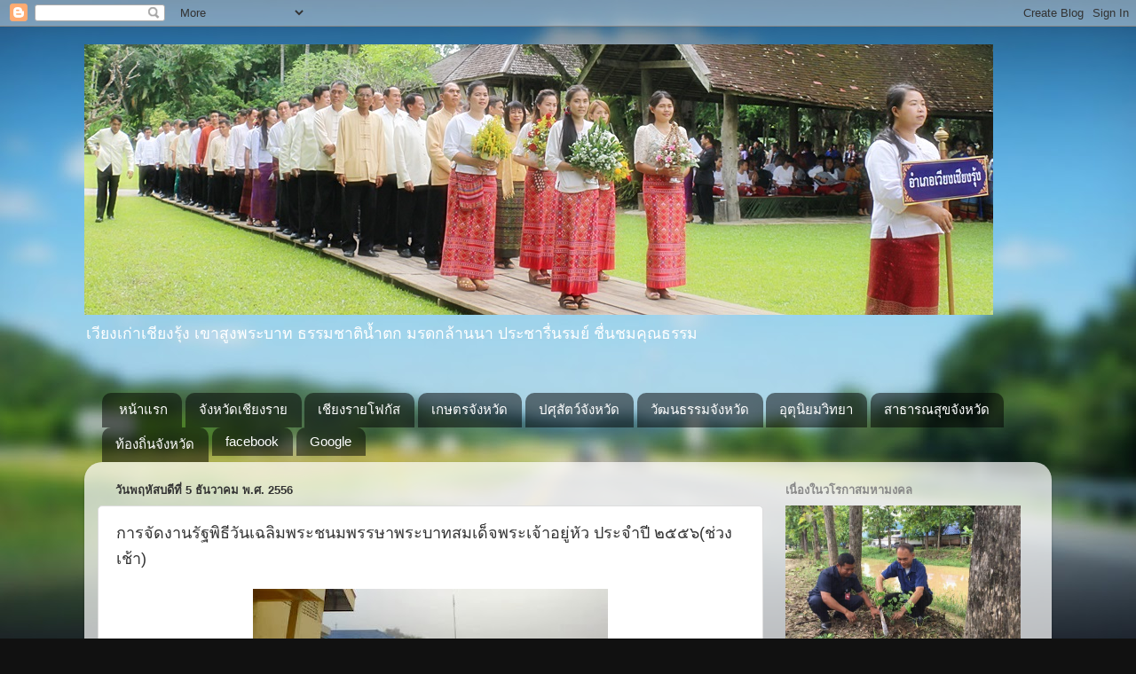

--- FILE ---
content_type: text/html; charset=UTF-8
request_url: https://waingchaingroung2001.blogspot.com/2013/12/blog-post_5.html
body_size: 30152
content:
<!DOCTYPE html>
<html class='v2' dir='ltr' lang='th'>
<head>
<link href='https://www.blogger.com/static/v1/widgets/335934321-css_bundle_v2.css' rel='stylesheet' type='text/css'/>
<meta content='width=1100' name='viewport'/>
<meta content='text/html; charset=UTF-8' http-equiv='Content-Type'/>
<meta content='blogger' name='generator'/>
<link href='https://waingchaingroung2001.blogspot.com/favicon.ico' rel='icon' type='image/x-icon'/>
<link href='http://waingchaingroung2001.blogspot.com/2013/12/blog-post_5.html' rel='canonical'/>
<link rel="alternate" type="application/atom+xml" title="อำเภอเว&#3637;ยงเช&#3637;ยงร&#3640;&#3657;ง จ&#3633;งหว&#3633;ดเช&#3637;ยงราย - Atom" href="https://waingchaingroung2001.blogspot.com/feeds/posts/default" />
<link rel="alternate" type="application/rss+xml" title="อำเภอเว&#3637;ยงเช&#3637;ยงร&#3640;&#3657;ง จ&#3633;งหว&#3633;ดเช&#3637;ยงราย - RSS" href="https://waingchaingroung2001.blogspot.com/feeds/posts/default?alt=rss" />
<link rel="service.post" type="application/atom+xml" title="อำเภอเว&#3637;ยงเช&#3637;ยงร&#3640;&#3657;ง จ&#3633;งหว&#3633;ดเช&#3637;ยงราย - Atom" href="https://www.blogger.com/feeds/7091921862206478191/posts/default" />

<link rel="alternate" type="application/atom+xml" title="อำเภอเว&#3637;ยงเช&#3637;ยงร&#3640;&#3657;ง จ&#3633;งหว&#3633;ดเช&#3637;ยงราย - Atom" href="https://waingchaingroung2001.blogspot.com/feeds/7802899281953157930/comments/default" />
<!--Can't find substitution for tag [blog.ieCssRetrofitLinks]-->
<link href='https://blogger.googleusercontent.com/img/b/R29vZ2xl/AVvXsEhAbzMeYKHXDfdJlrxbMDz0LNAyyCTx3JCJ_BXrRQToB5tU0NO_yGpfXtQ5UeTBb_QLOpFFYlTTWPwk1WzV0jzTrUqU9lOKku2XpnxI8ITdmondNdYO1V8ywv7bLVerUeaXglLGEcdAnkAe/s400/01-1426398_647206351996947_434012517_n.jpg' rel='image_src'/>
<meta content='http://waingchaingroung2001.blogspot.com/2013/12/blog-post_5.html' property='og:url'/>
<meta content='การจัดงานรัฐพิธีวันเฉลิมพระชนมพรรษาพระบาทสมเด็จพระเจ้าอยู่หัว ประจำปี ๒๕๕๖(ช่วงเช้า)' property='og:title'/>
<meta content='  นายพินิจ แก้วจิตคงทอง นายอำเภอเวียงเชียงรุ้ง เป็นประธานในการดำเนินการกิจกรรมการจัดงานรัฐพิธีวันเฉลิมพระชนมพรรษาพระบาทสมเด็จพระเจ้าอยู่หัว ...' property='og:description'/>
<meta content='https://blogger.googleusercontent.com/img/b/R29vZ2xl/AVvXsEhAbzMeYKHXDfdJlrxbMDz0LNAyyCTx3JCJ_BXrRQToB5tU0NO_yGpfXtQ5UeTBb_QLOpFFYlTTWPwk1WzV0jzTrUqU9lOKku2XpnxI8ITdmondNdYO1V8ywv7bLVerUeaXglLGEcdAnkAe/w1200-h630-p-k-no-nu/01-1426398_647206351996947_434012517_n.jpg' property='og:image'/>
<title>อำเภอเว&#3637;ยงเช&#3637;ยงร&#3640;&#3657;ง จ&#3633;งหว&#3633;ดเช&#3637;ยงราย: การจ&#3633;ดงานร&#3633;ฐพ&#3636;ธ&#3637;ว&#3633;นเฉล&#3636;มพระชนมพรรษาพระบาทสมเด&#3655;จพระเจ&#3657;าอย&#3641;&#3656;ห&#3633;ว ประจำป&#3637; ๒๕๕๖(ช&#3656;วงเช&#3657;า)</title>
<style id='page-skin-1' type='text/css'><!--
/*-----------------------------------------------
Blogger Template Style
Name:     Picture Window
Designer: Blogger
URL:      www.blogger.com
----------------------------------------------- */
/* Content
----------------------------------------------- */
body {
font: normal normal 15px Arial, Tahoma, Helvetica, FreeSans, sans-serif;
color: #333333;
background: #111111 url(//themes.googleusercontent.com/image?id=1OACCYOE0-eoTRTfsBuX1NMN9nz599ufI1Jh0CggPFA_sK80AGkIr8pLtYRpNUKPmwtEa) repeat-x fixed top center;
}
html body .region-inner {
min-width: 0;
max-width: 100%;
width: auto;
}
.content-outer {
font-size: 90%;
}
a:link {
text-decoration:none;
color: #336699;
}
a:visited {
text-decoration:none;
color: #6699cc;
}
a:hover {
text-decoration:underline;
color: #33aaff;
}
.content-outer {
background: transparent none repeat scroll top left;
-moz-border-radius: 0;
-webkit-border-radius: 0;
-goog-ms-border-radius: 0;
border-radius: 0;
-moz-box-shadow: 0 0 0 rgba(0, 0, 0, .15);
-webkit-box-shadow: 0 0 0 rgba(0, 0, 0, .15);
-goog-ms-box-shadow: 0 0 0 rgba(0, 0, 0, .15);
box-shadow: 0 0 0 rgba(0, 0, 0, .15);
margin: 20px auto;
}
.content-inner {
padding: 0;
}
/* Header
----------------------------------------------- */
.header-outer {
background: transparent none repeat-x scroll top left;
_background-image: none;
color: #ffffff;
-moz-border-radius: 0;
-webkit-border-radius: 0;
-goog-ms-border-radius: 0;
border-radius: 0;
}
.Header img, .Header #header-inner {
-moz-border-radius: 0;
-webkit-border-radius: 0;
-goog-ms-border-radius: 0;
border-radius: 0;
}
.header-inner .Header .titlewrapper,
.header-inner .Header .descriptionwrapper {
padding-left: 0;
padding-right: 0;
}
.Header h1 {
font: normal normal 36px Arial, Tahoma, Helvetica, FreeSans, sans-serif;
text-shadow: 1px 1px 3px rgba(0, 0, 0, 0.3);
}
.Header h1 a {
color: #ffffff;
}
.Header .description {
font-size: 130%;
}
/* Tabs
----------------------------------------------- */
.tabs-inner {
margin: .5em 20px 0;
padding: 0;
}
.tabs-inner .section {
margin: 0;
}
.tabs-inner .widget ul {
padding: 0;
background: transparent none repeat scroll bottom;
-moz-border-radius: 0;
-webkit-border-radius: 0;
-goog-ms-border-radius: 0;
border-radius: 0;
}
.tabs-inner .widget li {
border: none;
}
.tabs-inner .widget li a {
display: inline-block;
padding: .5em 1em;
margin-right: .25em;
color: #ffffff;
font: normal normal 15px Arial, Tahoma, Helvetica, FreeSans, sans-serif;
-moz-border-radius: 10px 10px 0 0;
-webkit-border-top-left-radius: 10px;
-webkit-border-top-right-radius: 10px;
-goog-ms-border-radius: 10px 10px 0 0;
border-radius: 10px 10px 0 0;
background: transparent url(https://resources.blogblog.com/blogblog/data/1kt/transparent/black50.png) repeat scroll top left;
border-right: 1px solid transparent;
}
.tabs-inner .widget li:first-child a {
padding-left: 1.25em;
-moz-border-radius-topleft: 10px;
-moz-border-radius-bottomleft: 0;
-webkit-border-top-left-radius: 10px;
-webkit-border-bottom-left-radius: 0;
-goog-ms-border-top-left-radius: 10px;
-goog-ms-border-bottom-left-radius: 0;
border-top-left-radius: 10px;
border-bottom-left-radius: 0;
}
.tabs-inner .widget li.selected a,
.tabs-inner .widget li a:hover {
position: relative;
z-index: 1;
background: transparent url(https://resources.blogblog.com/blogblog/data/1kt/transparent/white80.png) repeat scroll bottom;
color: #336699;
-moz-box-shadow: 0 0 3px rgba(0, 0, 0, .15);
-webkit-box-shadow: 0 0 3px rgba(0, 0, 0, .15);
-goog-ms-box-shadow: 0 0 3px rgba(0, 0, 0, .15);
box-shadow: 0 0 3px rgba(0, 0, 0, .15);
}
/* Headings
----------------------------------------------- */
h2 {
font: bold normal 13px Arial, Tahoma, Helvetica, FreeSans, sans-serif;
text-transform: uppercase;
color: #888888;
margin: .5em 0;
}
/* Main
----------------------------------------------- */
.main-outer {
background: transparent url(https://resources.blogblog.com/blogblog/data/1kt/transparent/white80.png) repeat scroll top left;
-moz-border-radius: 20px 20px 0 0;
-webkit-border-top-left-radius: 20px;
-webkit-border-top-right-radius: 20px;
-webkit-border-bottom-left-radius: 0;
-webkit-border-bottom-right-radius: 0;
-goog-ms-border-radius: 20px 20px 0 0;
border-radius: 20px 20px 0 0;
-moz-box-shadow: 0 1px 3px rgba(0, 0, 0, .15);
-webkit-box-shadow: 0 1px 3px rgba(0, 0, 0, .15);
-goog-ms-box-shadow: 0 1px 3px rgba(0, 0, 0, .15);
box-shadow: 0 1px 3px rgba(0, 0, 0, .15);
}
.main-inner {
padding: 15px 20px 20px;
}
.main-inner .column-center-inner {
padding: 0 0;
}
.main-inner .column-left-inner {
padding-left: 0;
}
.main-inner .column-right-inner {
padding-right: 0;
}
/* Posts
----------------------------------------------- */
h3.post-title {
margin: 0;
font: normal normal 18px Arial, Tahoma, Helvetica, FreeSans, sans-serif;
}
.comments h4 {
margin: 1em 0 0;
font: normal normal 18px Arial, Tahoma, Helvetica, FreeSans, sans-serif;
}
.date-header span {
color: #333333;
}
.post-outer {
background-color: #ffffff;
border: solid 1px #dddddd;
-moz-border-radius: 5px;
-webkit-border-radius: 5px;
border-radius: 5px;
-goog-ms-border-radius: 5px;
padding: 15px 20px;
margin: 0 -20px 20px;
}
.post-body {
line-height: 1.4;
font-size: 110%;
position: relative;
}
.post-header {
margin: 0 0 1.5em;
color: #999999;
line-height: 1.6;
}
.post-footer {
margin: .5em 0 0;
color: #999999;
line-height: 1.6;
}
#blog-pager {
font-size: 140%
}
#comments .comment-author {
padding-top: 1.5em;
border-top: dashed 1px #ccc;
border-top: dashed 1px rgba(128, 128, 128, .5);
background-position: 0 1.5em;
}
#comments .comment-author:first-child {
padding-top: 0;
border-top: none;
}
.avatar-image-container {
margin: .2em 0 0;
}
/* Comments
----------------------------------------------- */
.comments .comments-content .icon.blog-author {
background-repeat: no-repeat;
background-image: url([data-uri]);
}
.comments .comments-content .loadmore a {
border-top: 1px solid #33aaff;
border-bottom: 1px solid #33aaff;
}
.comments .continue {
border-top: 2px solid #33aaff;
}
/* Widgets
----------------------------------------------- */
.widget ul, .widget #ArchiveList ul.flat {
padding: 0;
list-style: none;
}
.widget ul li, .widget #ArchiveList ul.flat li {
border-top: dashed 1px #ccc;
border-top: dashed 1px rgba(128, 128, 128, .5);
}
.widget ul li:first-child, .widget #ArchiveList ul.flat li:first-child {
border-top: none;
}
.widget .post-body ul {
list-style: disc;
}
.widget .post-body ul li {
border: none;
}
/* Footer
----------------------------------------------- */
.footer-outer {
color:#cccccc;
background: transparent url(https://resources.blogblog.com/blogblog/data/1kt/transparent/black50.png) repeat scroll top left;
-moz-border-radius: 0 0 20px 20px;
-webkit-border-top-left-radius: 0;
-webkit-border-top-right-radius: 0;
-webkit-border-bottom-left-radius: 20px;
-webkit-border-bottom-right-radius: 20px;
-goog-ms-border-radius: 0 0 20px 20px;
border-radius: 0 0 20px 20px;
-moz-box-shadow: 0 1px 3px rgba(0, 0, 0, .15);
-webkit-box-shadow: 0 1px 3px rgba(0, 0, 0, .15);
-goog-ms-box-shadow: 0 1px 3px rgba(0, 0, 0, .15);
box-shadow: 0 1px 3px rgba(0, 0, 0, .15);
}
.footer-inner {
padding: 10px 20px 20px;
}
.footer-outer a {
color: #99ccee;
}
.footer-outer a:visited {
color: #77aaee;
}
.footer-outer a:hover {
color: #33aaff;
}
.footer-outer .widget h2 {
color: #aaaaaa;
}
/* Mobile
----------------------------------------------- */
html body.mobile {
height: auto;
}
html body.mobile {
min-height: 480px;
background-size: 100% auto;
}
.mobile .body-fauxcolumn-outer {
background: transparent none repeat scroll top left;
}
html .mobile .mobile-date-outer, html .mobile .blog-pager {
border-bottom: none;
background: transparent url(https://resources.blogblog.com/blogblog/data/1kt/transparent/white80.png) repeat scroll top left;
margin-bottom: 10px;
}
.mobile .date-outer {
background: transparent url(https://resources.blogblog.com/blogblog/data/1kt/transparent/white80.png) repeat scroll top left;
}
.mobile .header-outer, .mobile .main-outer,
.mobile .post-outer, .mobile .footer-outer {
-moz-border-radius: 0;
-webkit-border-radius: 0;
-goog-ms-border-radius: 0;
border-radius: 0;
}
.mobile .content-outer,
.mobile .main-outer,
.mobile .post-outer {
background: inherit;
border: none;
}
.mobile .content-outer {
font-size: 100%;
}
.mobile-link-button {
background-color: #336699;
}
.mobile-link-button a:link, .mobile-link-button a:visited {
color: #ffffff;
}
.mobile-index-contents {
color: #333333;
}
.mobile .tabs-inner .PageList .widget-content {
background: transparent url(https://resources.blogblog.com/blogblog/data/1kt/transparent/white80.png) repeat scroll bottom;
color: #336699;
}
.mobile .tabs-inner .PageList .widget-content .pagelist-arrow {
border-left: 1px solid transparent;
}

--></style>
<style id='template-skin-1' type='text/css'><!--
body {
min-width: 1090px;
}
.content-outer, .content-fauxcolumn-outer, .region-inner {
min-width: 1090px;
max-width: 1090px;
_width: 1090px;
}
.main-inner .columns {
padding-left: 0px;
padding-right: 310px;
}
.main-inner .fauxcolumn-center-outer {
left: 0px;
right: 310px;
/* IE6 does not respect left and right together */
_width: expression(this.parentNode.offsetWidth -
parseInt("0px") -
parseInt("310px") + 'px');
}
.main-inner .fauxcolumn-left-outer {
width: 0px;
}
.main-inner .fauxcolumn-right-outer {
width: 310px;
}
.main-inner .column-left-outer {
width: 0px;
right: 100%;
margin-left: -0px;
}
.main-inner .column-right-outer {
width: 310px;
margin-right: -310px;
}
#layout {
min-width: 0;
}
#layout .content-outer {
min-width: 0;
width: 800px;
}
#layout .region-inner {
min-width: 0;
width: auto;
}
body#layout div.add_widget {
padding: 8px;
}
body#layout div.add_widget a {
margin-left: 32px;
}
--></style>
<style>
    body {background-image:url(\/\/themes.googleusercontent.com\/image?id=1OACCYOE0-eoTRTfsBuX1NMN9nz599ufI1Jh0CggPFA_sK80AGkIr8pLtYRpNUKPmwtEa);}
    
@media (max-width: 200px) { body {background-image:url(\/\/themes.googleusercontent.com\/image?id=1OACCYOE0-eoTRTfsBuX1NMN9nz599ufI1Jh0CggPFA_sK80AGkIr8pLtYRpNUKPmwtEa&options=w200);}}
@media (max-width: 400px) and (min-width: 201px) { body {background-image:url(\/\/themes.googleusercontent.com\/image?id=1OACCYOE0-eoTRTfsBuX1NMN9nz599ufI1Jh0CggPFA_sK80AGkIr8pLtYRpNUKPmwtEa&options=w400);}}
@media (max-width: 800px) and (min-width: 401px) { body {background-image:url(\/\/themes.googleusercontent.com\/image?id=1OACCYOE0-eoTRTfsBuX1NMN9nz599ufI1Jh0CggPFA_sK80AGkIr8pLtYRpNUKPmwtEa&options=w800);}}
@media (max-width: 1200px) and (min-width: 801px) { body {background-image:url(\/\/themes.googleusercontent.com\/image?id=1OACCYOE0-eoTRTfsBuX1NMN9nz599ufI1Jh0CggPFA_sK80AGkIr8pLtYRpNUKPmwtEa&options=w1200);}}
/* Last tag covers anything over one higher than the previous max-size cap. */
@media (min-width: 1201px) { body {background-image:url(\/\/themes.googleusercontent.com\/image?id=1OACCYOE0-eoTRTfsBuX1NMN9nz599ufI1Jh0CggPFA_sK80AGkIr8pLtYRpNUKPmwtEa&options=w1600);}}
  </style>
<link href='https://www.blogger.com/dyn-css/authorization.css?targetBlogID=7091921862206478191&amp;zx=b636a152-9e56-4676-bb4f-2d776f4ade67' media='none' onload='if(media!=&#39;all&#39;)media=&#39;all&#39;' rel='stylesheet'/><noscript><link href='https://www.blogger.com/dyn-css/authorization.css?targetBlogID=7091921862206478191&amp;zx=b636a152-9e56-4676-bb4f-2d776f4ade67' rel='stylesheet'/></noscript>
<meta name='google-adsense-platform-account' content='ca-host-pub-1556223355139109'/>
<meta name='google-adsense-platform-domain' content='blogspot.com'/>

</head>
<body class='loading variant-open'>
<div class='navbar section' id='navbar' name='แถบนำทาง'><div class='widget Navbar' data-version='1' id='Navbar1'><script type="text/javascript">
    function setAttributeOnload(object, attribute, val) {
      if(window.addEventListener) {
        window.addEventListener('load',
          function(){ object[attribute] = val; }, false);
      } else {
        window.attachEvent('onload', function(){ object[attribute] = val; });
      }
    }
  </script>
<div id="navbar-iframe-container"></div>
<script type="text/javascript" src="https://apis.google.com/js/platform.js"></script>
<script type="text/javascript">
      gapi.load("gapi.iframes:gapi.iframes.style.bubble", function() {
        if (gapi.iframes && gapi.iframes.getContext) {
          gapi.iframes.getContext().openChild({
              url: 'https://www.blogger.com/navbar/7091921862206478191?po\x3d7802899281953157930\x26origin\x3dhttps://waingchaingroung2001.blogspot.com',
              where: document.getElementById("navbar-iframe-container"),
              id: "navbar-iframe"
          });
        }
      });
    </script><script type="text/javascript">
(function() {
var script = document.createElement('script');
script.type = 'text/javascript';
script.src = '//pagead2.googlesyndication.com/pagead/js/google_top_exp.js';
var head = document.getElementsByTagName('head')[0];
if (head) {
head.appendChild(script);
}})();
</script>
</div></div>
<div class='body-fauxcolumns'>
<div class='fauxcolumn-outer body-fauxcolumn-outer'>
<div class='cap-top'>
<div class='cap-left'></div>
<div class='cap-right'></div>
</div>
<div class='fauxborder-left'>
<div class='fauxborder-right'></div>
<div class='fauxcolumn-inner'>
</div>
</div>
<div class='cap-bottom'>
<div class='cap-left'></div>
<div class='cap-right'></div>
</div>
</div>
</div>
<div class='content'>
<div class='content-fauxcolumns'>
<div class='fauxcolumn-outer content-fauxcolumn-outer'>
<div class='cap-top'>
<div class='cap-left'></div>
<div class='cap-right'></div>
</div>
<div class='fauxborder-left'>
<div class='fauxborder-right'></div>
<div class='fauxcolumn-inner'>
</div>
</div>
<div class='cap-bottom'>
<div class='cap-left'></div>
<div class='cap-right'></div>
</div>
</div>
</div>
<div class='content-outer'>
<div class='content-cap-top cap-top'>
<div class='cap-left'></div>
<div class='cap-right'></div>
</div>
<div class='fauxborder-left content-fauxborder-left'>
<div class='fauxborder-right content-fauxborder-right'></div>
<div class='content-inner'>
<header>
<div class='header-outer'>
<div class='header-cap-top cap-top'>
<div class='cap-left'></div>
<div class='cap-right'></div>
</div>
<div class='fauxborder-left header-fauxborder-left'>
<div class='fauxborder-right header-fauxborder-right'></div>
<div class='region-inner header-inner'>
<div class='header section' id='header' name='ส่วนหัว'><div class='widget Header' data-version='1' id='Header1'>
<div id='header-inner'>
<a href='https://waingchaingroung2001.blogspot.com/' style='display: block'>
<img alt='อำเภอเวียงเชียงรุ้ง จังหวัดเชียงราย' height='305px; ' id='Header1_headerimg' src='https://blogger.googleusercontent.com/img/b/R29vZ2xl/AVvXsEg0K5qGy9flSeuvcbENMX-MlUVLVkFNN54jsyQkziymjQ6SLzYOYZqWYFaDRkcKWw6wGxre5UVKH7dqvjnFlr4k0QTbnQ5OZDowgemcVCAVcPg2SXgaivWaRnjlQn2U5q-pUvv3kEGse-Iz/s1600/%25E0%25B8%2599%25E0%25B9%2589%25E0%25B8%25AD%25E0%25B8%2587%25E0%25B8%25AA%25E0%25B9%2589%25E0%25B8%25A1%25E0%25B8%2596%25E0%25B8%25B7%25E0%25B8%25AD%25E0%25B8%259B%25E0%25B9%2589%25E0%25B8%25B2%25E0%25B8%25A2IMG_7569.JPG' style='display: block' width='1024px; '/>
</a>
<div class='descriptionwrapper'>
<p class='description'><span> เว&#3637;ยงเก&#3656;าเช&#3637;ยงร&#3640;&#3657;ง เขาส&#3641;งพระบาท ธรรมชาต&#3636;น&#3657;ำตก มรดกล&#3657;านนา ประชาร&#3639;&#3656;นรมย&#3660; ช&#3639;&#3656;นชมค&#3640;ณธรรม</span></p>
</div>
</div>
</div></div>
</div>
</div>
<div class='header-cap-bottom cap-bottom'>
<div class='cap-left'></div>
<div class='cap-right'></div>
</div>
</div>
</header>
<div class='tabs-outer'>
<div class='tabs-cap-top cap-top'>
<div class='cap-left'></div>
<div class='cap-right'></div>
</div>
<div class='fauxborder-left tabs-fauxborder-left'>
<div class='fauxborder-right tabs-fauxborder-right'></div>
<div class='region-inner tabs-inner'>
<div class='tabs no-items section' id='crosscol' name='พาดทุกคอลัมน์'></div>
<div class='tabs section' id='crosscol-overflow' name='Cross-Column 2'><div class='widget LinkList' data-version='1' id='LinkList1'>
<div class='widget-content'>
<ul>
<li><a href='http://http://waingchaingroung2001.blogspot.com/'>หน&#3657;าแรก</a></li>
<li><a href='http://www.chiangrai.go.th/cpoc/'>จ&#3633;งหว&#3633;ดเช&#3637;ยงราย</a></li>
<li><a href='http://www.chiangraifocus.com/weblink/'>เช&#3637;ยงรายโฟก&#3633;ส</a></li>
<li><a href='http://www.chiangrai.doae.go.th/'>เกษตรจ&#3633;งหว&#3633;ด</a></li>
<li><a href='http://www.dld.go.th/pvlo_cri/'>ปศ&#3640;ส&#3633;ตว&#3660;จ&#3633;งหว&#3633;ด</a></li>
<li><a href='http://province.m-culture.go.th/chiangrai/v2011/'>ว&#3633;ฒนธรรมจ&#3633;งหว&#3633;ด</a></li>
<li><a href='http://www.tmd.go.th/province.php?id=1'>อ&#3640;ต&#3640;น&#3636;ยมว&#3636;ทยา</a></li>
<li><a href='http://cro.moph.go.th/'>สาธารณส&#3640;ขจ&#3633;งหว&#3633;ด</a></li>
<li><a href='http://www.chiangrailocal.go.th/center/website/site/index.php?site=192&page_id=558&control='>ท&#3657;องถ&#3636;&#3656;นจ&#3633;งหว&#3633;ด</a></li>
<li><a href='https://www.facebook.com/'>facebook</a></li>
<li><a href="//www.google.com/">Google</a></li>
</ul>
<div class='clear'></div>
</div>
</div></div>
</div>
</div>
<div class='tabs-cap-bottom cap-bottom'>
<div class='cap-left'></div>
<div class='cap-right'></div>
</div>
</div>
<div class='main-outer'>
<div class='main-cap-top cap-top'>
<div class='cap-left'></div>
<div class='cap-right'></div>
</div>
<div class='fauxborder-left main-fauxborder-left'>
<div class='fauxborder-right main-fauxborder-right'></div>
<div class='region-inner main-inner'>
<div class='columns fauxcolumns'>
<div class='fauxcolumn-outer fauxcolumn-center-outer'>
<div class='cap-top'>
<div class='cap-left'></div>
<div class='cap-right'></div>
</div>
<div class='fauxborder-left'>
<div class='fauxborder-right'></div>
<div class='fauxcolumn-inner'>
</div>
</div>
<div class='cap-bottom'>
<div class='cap-left'></div>
<div class='cap-right'></div>
</div>
</div>
<div class='fauxcolumn-outer fauxcolumn-left-outer'>
<div class='cap-top'>
<div class='cap-left'></div>
<div class='cap-right'></div>
</div>
<div class='fauxborder-left'>
<div class='fauxborder-right'></div>
<div class='fauxcolumn-inner'>
</div>
</div>
<div class='cap-bottom'>
<div class='cap-left'></div>
<div class='cap-right'></div>
</div>
</div>
<div class='fauxcolumn-outer fauxcolumn-right-outer'>
<div class='cap-top'>
<div class='cap-left'></div>
<div class='cap-right'></div>
</div>
<div class='fauxborder-left'>
<div class='fauxborder-right'></div>
<div class='fauxcolumn-inner'>
</div>
</div>
<div class='cap-bottom'>
<div class='cap-left'></div>
<div class='cap-right'></div>
</div>
</div>
<!-- corrects IE6 width calculation -->
<div class='columns-inner'>
<div class='column-center-outer'>
<div class='column-center-inner'>
<div class='main section' id='main' name='หมายเลขหลัก'><div class='widget Blog' data-version='1' id='Blog1'>
<div class='blog-posts hfeed'>

          <div class="date-outer">
        
<h2 class='date-header'><span>ว&#3633;นพฤห&#3633;สบด&#3637;ท&#3637;&#3656; 5 ธ&#3633;นวาคม พ.ศ. 2556</span></h2>

          <div class="date-posts">
        
<div class='post-outer'>
<div class='post hentry uncustomized-post-template' itemprop='blogPost' itemscope='itemscope' itemtype='http://schema.org/BlogPosting'>
<meta content='https://blogger.googleusercontent.com/img/b/R29vZ2xl/AVvXsEhAbzMeYKHXDfdJlrxbMDz0LNAyyCTx3JCJ_BXrRQToB5tU0NO_yGpfXtQ5UeTBb_QLOpFFYlTTWPwk1WzV0jzTrUqU9lOKku2XpnxI8ITdmondNdYO1V8ywv7bLVerUeaXglLGEcdAnkAe/s400/01-1426398_647206351996947_434012517_n.jpg' itemprop='image_url'/>
<meta content='7091921862206478191' itemprop='blogId'/>
<meta content='7802899281953157930' itemprop='postId'/>
<a name='7802899281953157930'></a>
<h3 class='post-title entry-title' itemprop='name'>
การจ&#3633;ดงานร&#3633;ฐพ&#3636;ธ&#3637;ว&#3633;นเฉล&#3636;มพระชนมพรรษาพระบาทสมเด&#3655;จพระเจ&#3657;าอย&#3641;&#3656;ห&#3633;ว ประจำป&#3637; ๒๕๕๖(ช&#3656;วงเช&#3657;า)
</h3>
<div class='post-header'>
<div class='post-header-line-1'></div>
</div>
<div class='post-body entry-content' id='post-body-7802899281953157930' itemprop='description articleBody'>
<div class="separator" style="clear: both; text-align: center;">
<a href="https://blogger.googleusercontent.com/img/b/R29vZ2xl/AVvXsEhAbzMeYKHXDfdJlrxbMDz0LNAyyCTx3JCJ_BXrRQToB5tU0NO_yGpfXtQ5UeTBb_QLOpFFYlTTWPwk1WzV0jzTrUqU9lOKku2XpnxI8ITdmondNdYO1V8ywv7bLVerUeaXglLGEcdAnkAe/s1600/01-1426398_647206351996947_434012517_n.jpg" imageanchor="1" style="margin-left: 1em; margin-right: 1em;"><img border="0" height="166" src="https://blogger.googleusercontent.com/img/b/R29vZ2xl/AVvXsEhAbzMeYKHXDfdJlrxbMDz0LNAyyCTx3JCJ_BXrRQToB5tU0NO_yGpfXtQ5UeTBb_QLOpFFYlTTWPwk1WzV0jzTrUqU9lOKku2XpnxI8ITdmondNdYO1V8ywv7bLVerUeaXglLGEcdAnkAe/s400/01-1426398_647206351996947_434012517_n.jpg" width="400" /></a></div>
นายพ&#3636;น&#3636;จ แก&#3657;วจ&#3636;ตคงทอง นายอำเภอเว&#3637;ยงเช&#3637;ยงร&#3640;&#3657;ง เป&#3655;นประธานในการดำเน&#3636;นการก&#3636;จกรรมการจ&#3633;ดงานร&#3633;ฐพ&#3636;ธ&#3637;ว&#3633;นเฉล&#3636;มพระชนมพรรษาพระบาทสมเด&#3655;จพระเจ&#3657;าอย&#3641;&#3656;ห&#3633;ว ประจำป&#3637; ๒๕๕๖ ในว&#3633;นท&#3637; ๕ ธ&#3633;นวาคม ๒๕๕๖ ณ ท&#3637;&#3656;ว&#3656;าการอำเภอเว&#3637;ยงเช&#3637;ยงร&#3640;&#3657;ง เร&#3636;&#3656;มต&#3633;&#3657;งแต&#3656;เช&#3657;า ๐๗.๐๐ น.ทำบ&#3640;ญใส&#3656;บาตร &nbsp;ม&#3637;ประชาชนร&#3656;วมหน&#3638;&#3656;งพ&#3633;นคนมาร&#3656;วมใส&#3656;บาตร และเวลา ๐๘.๐๐ น.การถวายพระพรช&#3633;ยมงคล การเจร&#3636;ญพ&#3640;ทธมนต&#3660; เจร&#3636;ญจ&#3636;ตภาวนาเพ&#3639;&#3656;อถวายเป&#3655;นพระราชก&#3640;ศลแด&#3656;พรบาทสมเด&#3655;จพระเจ&#3657;าอย&#3641;&#3656;ห&#3633;ว ร&#3633;บศ&#3637;ล ถวายจต&#3640;ป&#3633;จจ&#3633;ยเคร&#3639;&#3656;องไทยทาน ร&#3633;บพรพระ การถวายส&#3633;ตย&#3660;ปฏ&#3636;ญาณตนเป&#3655;นข&#3657;าราชการท&#3637;&#3656;ด&#3637; การฟ&#3657;อนรำเพลงตามรอยเท&#3657;าพ&#3656;อของเด&#3655;กอน&#3640;บาลก&#3633;ญญาร&#3633;ตน&#3660; การมอบธงหม&#3641;&#3656;บ&#3657;านปลอดยาเสพต&#3636;ด เป&#3655;นต&#3657;น<br />
<div class="separator" style="clear: both; text-align: center;">
<a href="https://blogger.googleusercontent.com/img/b/R29vZ2xl/AVvXsEi0nT6MNies-mD4Nsr96Y6lhBeGOMSmsEtB66dyDHuLZtlxRaQ-bU9YFAGXPY4oooghv60whcufMXaAq0uueL3VhePmEUOFkwVklzSbKL7aA6ZhToWTmlB0SX5SBq2pP7yllUvG5VNMsq1M/s1600/02-1453401_647206361996946_1856660285_n.jpg" imageanchor="1" style="margin-left: 1em; margin-right: 1em;"><img border="0" height="300" src="https://blogger.googleusercontent.com/img/b/R29vZ2xl/AVvXsEi0nT6MNies-mD4Nsr96Y6lhBeGOMSmsEtB66dyDHuLZtlxRaQ-bU9YFAGXPY4oooghv60whcufMXaAq0uueL3VhePmEUOFkwVklzSbKL7aA6ZhToWTmlB0SX5SBq2pP7yllUvG5VNMsq1M/s400/02-1453401_647206361996946_1856660285_n.jpg" width="400" /></a></div>
<br />
<div class="separator" style="clear: both; text-align: center;">
<a href="https://blogger.googleusercontent.com/img/b/R29vZ2xl/AVvXsEiTZMHY48nKhJSh5c23KnHXHaNCweK-rUfhxSkw2eIv9KXmo2OF2qRXIIU7t8KTJmm_EjlwnHNePLQmaNn3LGdA8ZVMGyYxm8zdJrzyeoZf9aQ7i3wZNVSG7Af4rEfTAO-3KcA1Owj61Tvb/s1600/03-1459114_647206428663606_2143973215_n.jpg" imageanchor="1" style="margin-left: 1em; margin-right: 1em;"><img border="0" height="300" src="https://blogger.googleusercontent.com/img/b/R29vZ2xl/AVvXsEiTZMHY48nKhJSh5c23KnHXHaNCweK-rUfhxSkw2eIv9KXmo2OF2qRXIIU7t8KTJmm_EjlwnHNePLQmaNn3LGdA8ZVMGyYxm8zdJrzyeoZf9aQ7i3wZNVSG7Af4rEfTAO-3KcA1Owj61Tvb/s400/03-1459114_647206428663606_2143973215_n.jpg" width="400" /></a></div>
ใส&#3656;บาตร<br />
<div class="separator" style="clear: both; text-align: center;">
<a href="https://blogger.googleusercontent.com/img/b/R29vZ2xl/AVvXsEiZn_pPF1PvYWDqdDFWrV5qjUqJLQ07w_KXjgghB7sm7iRK54NTLkvlWzNIedJHPIHXv__Zi8Y_bK0Oux8U3YUC1Mz-gSa6duWvSG8VaHQr8b4n1NPJUtK-yTHuXOgVcionwIplQAMUFsBH/s1600/04-1474643_647206475330268_347015495_n.jpg" imageanchor="1" style="margin-left: 1em; margin-right: 1em;"><img border="0" height="300" src="https://blogger.googleusercontent.com/img/b/R29vZ2xl/AVvXsEiZn_pPF1PvYWDqdDFWrV5qjUqJLQ07w_KXjgghB7sm7iRK54NTLkvlWzNIedJHPIHXv__Zi8Y_bK0Oux8U3YUC1Mz-gSa6duWvSG8VaHQr8b4n1NPJUtK-yTHuXOgVcionwIplQAMUFsBH/s400/04-1474643_647206475330268_347015495_n.jpg" width="400" /></a></div>
ลงนามถวายพระพร<br />
<div class="separator" style="clear: both; text-align: center;">
<a href="https://blogger.googleusercontent.com/img/b/R29vZ2xl/AVvXsEj-w1yQLXPxBaloAPS7SnGDzTRkYfeHc9KNcPcK0q_3A0efUR53ZHzT4UBISVyI5pZr75qUwYPDD7Qc5IWmUD9pE0PD2gQgLQ5i-2BuSYO8L5gl3owYKjaLdri9fMOGWMZH2WTmIw3X1L9f/s1600/05-1462884_647206601996922_1724455383_n.jpg" imageanchor="1" style="margin-left: 1em; margin-right: 1em;"><img border="0" height="300" src="https://blogger.googleusercontent.com/img/b/R29vZ2xl/AVvXsEj-w1yQLXPxBaloAPS7SnGDzTRkYfeHc9KNcPcK0q_3A0efUR53ZHzT4UBISVyI5pZr75qUwYPDD7Qc5IWmUD9pE0PD2gQgLQ5i-2BuSYO8L5gl3owYKjaLdri9fMOGWMZH2WTmIw3X1L9f/s400/05-1462884_647206601996922_1724455383_n.jpg" width="400" /></a></div>
กล&#3656;าวถวายพระพรช&#3633;ยมงคล<br />
<div class="separator" style="clear: both; text-align: center;">
<a href="https://blogger.googleusercontent.com/img/b/R29vZ2xl/AVvXsEjuqLsviR3APK47CqSbteGVEd8Dz4KrcKlt61lXwgRTB5dBDTGOA8s0AhLu-ZYsWI2D26vVLY2C3j1Ajz8ETSpLMPO3LkkyjPE6M8bOko0y9D4nr4fOjvIzk3vyldz17-Ow_ZbTMV02GpDI/s1600/06-8243_647206515330264_175709903_n.jpg" imageanchor="1" style="margin-left: 1em; margin-right: 1em;"><img border="0" height="300" src="https://blogger.googleusercontent.com/img/b/R29vZ2xl/AVvXsEjuqLsviR3APK47CqSbteGVEd8Dz4KrcKlt61lXwgRTB5dBDTGOA8s0AhLu-ZYsWI2D26vVLY2C3j1Ajz8ETSpLMPO3LkkyjPE6M8bOko0y9D4nr4fOjvIzk3vyldz17-Ow_ZbTMV02GpDI/s400/06-8243_647206515330264_175709903_n.jpg" width="400" /></a></div>
ไหว&#3657;พระ จ&#3640;ดเท&#3637;ยนธ&#3640;ป<br />
<div class="separator" style="clear: both; text-align: center;">
<a href="https://blogger.googleusercontent.com/img/b/R29vZ2xl/AVvXsEgK5t-g4q2P0GONArRYx4-dHRwDvPonRaMdnGeEVLNPidLxKdD2joOA4aYnD-Cw7KV4Exbhjx6zdvlhEDtsiDlSqdekcrvrW69JQnGNN5H9o6iYMP0yUrKlsAlEE9dsSsdGXL7aBGhyphenhyphen408D/s1600/07-1470265_647206618663587_1580210786_n.jpg" imageanchor="1" style="margin-left: 1em; margin-right: 1em;"><img border="0" height="300" src="https://blogger.googleusercontent.com/img/b/R29vZ2xl/AVvXsEgK5t-g4q2P0GONArRYx4-dHRwDvPonRaMdnGeEVLNPidLxKdD2joOA4aYnD-Cw7KV4Exbhjx6zdvlhEDtsiDlSqdekcrvrW69JQnGNN5H9o6iYMP0yUrKlsAlEE9dsSsdGXL7aBGhyphenhyphen408D/s400/07-1470265_647206618663587_1580210786_n.jpg" width="400" /></a></div>
เป&#3642;ดกรวยดอกไม&#3657; วางพานดอกไม&#3657;<br />
<div class="separator" style="clear: both; text-align: center;">
<a href="https://blogger.googleusercontent.com/img/b/R29vZ2xl/AVvXsEjV_P0uECAG2NT26ln0bBj982ezfudxznvZHzvxnE6Mz4ubnkMvN67hwZTkJLiuThF54ChnaNmon3jyBtJkOJTHTuHJmf2Oc6ittuj-fbdp_MmhM3NQ4VV7dBBRFoPDgKwuLQn6rH-_57G_/s1600/08-1460144_647206658663583_2056470070_n.jpg" imageanchor="1" style="margin-left: 1em; margin-right: 1em;"><img border="0" height="300" src="https://blogger.googleusercontent.com/img/b/R29vZ2xl/AVvXsEjV_P0uECAG2NT26ln0bBj982ezfudxznvZHzvxnE6Mz4ubnkMvN67hwZTkJLiuThF54ChnaNmon3jyBtJkOJTHTuHJmf2Oc6ittuj-fbdp_MmhM3NQ4VV7dBBRFoPDgKwuLQn6rH-_57G_/s400/08-1460144_647206658663583_2056470070_n.jpg" width="400" /></a></div>
ถวายจต&#3640;ป&#3633;จจ&#3633;ยไทยทาน<br />
<div class="separator" style="clear: both; text-align: center;">
<a href="https://blogger.googleusercontent.com/img/b/R29vZ2xl/AVvXsEiXdmnaxafrPDigETjSpHIsKD23HU0qGoAzdIoym0paJtD8c-7NZPp8Zq0jhLpjLVD96VCbNgysWq-KHLorScoR2XGTadLogKCPnwP5ejmKLP2erT0nG5HT3zs1wfeC0PaASrZkjigv8FXp/s1600/09-1456511_647206741996908_668708946_n.jpg" imageanchor="1" style="margin-left: 1em; margin-right: 1em;"><img border="0" height="300" src="https://blogger.googleusercontent.com/img/b/R29vZ2xl/AVvXsEiXdmnaxafrPDigETjSpHIsKD23HU0qGoAzdIoym0paJtD8c-7NZPp8Zq0jhLpjLVD96VCbNgysWq-KHLorScoR2XGTadLogKCPnwP5ejmKLP2erT0nG5HT3zs1wfeC0PaASrZkjigv8FXp/s400/09-1456511_647206741996908_668708946_n.jpg" width="400" /></a></div>
ร&#3633;บศ&#3637;ล<br />
<div class="separator" style="clear: both; text-align: center;">
<a href="https://blogger.googleusercontent.com/img/b/R29vZ2xl/AVvXsEilJQZlLDl4wE9A16qGn7Hb4mGRJgPnXSBqvripIfPBwxQLQKh9Xfc9UqcZ_q6IiDVyRp2hhyG9qBWDv0T-I9RtN-GK3MqCcnrcmo9D93tR95sQzI7QJv_DGdeG1C3DWJFNkUfjkCn92QSx/s1600/10-1477432_647206765330239_445815319_n.jpg" imageanchor="1" style="margin-left: 1em; margin-right: 1em;"><img border="0" height="300" src="https://blogger.googleusercontent.com/img/b/R29vZ2xl/AVvXsEilJQZlLDl4wE9A16qGn7Hb4mGRJgPnXSBqvripIfPBwxQLQKh9Xfc9UqcZ_q6IiDVyRp2hhyG9qBWDv0T-I9RtN-GK3MqCcnrcmo9D93tR95sQzI7QJv_DGdeG1C3DWJFNkUfjkCn92QSx/s400/10-1477432_647206765330239_445815319_n.jpg" width="400" /></a></div>
ร&#3633;บพร<br />
<div class="separator" style="clear: both; text-align: center;">
<a href="https://blogger.googleusercontent.com/img/b/R29vZ2xl/AVvXsEh-py_bZn0QR9S0ptk_M6stenQoL76SIA-9ETzz0kPgD5ON0JaL9o60HxV8O1OhpUuspVa6pqN1_XDGXcWRFctuhQNnuv2jxwJzx7Eon1-AQg_n56iPgwJOzew-YqVOIwjgwxP74KnclTam/s1600/11-1462997_647206771996905_1092939965_n.jpg" imageanchor="1" style="margin-left: 1em; margin-right: 1em;"><img border="0" height="300" src="https://blogger.googleusercontent.com/img/b/R29vZ2xl/AVvXsEh-py_bZn0QR9S0ptk_M6stenQoL76SIA-9ETzz0kPgD5ON0JaL9o60HxV8O1OhpUuspVa6pqN1_XDGXcWRFctuhQNnuv2jxwJzx7Eon1-AQg_n56iPgwJOzew-YqVOIwjgwxP74KnclTam/s400/11-1462997_647206771996905_1092939965_n.jpg" width="400" /></a></div>
รำตามรอยเท&#3657;าพ&#3656;อ จากอน&#3640;บาลก&#3633;ญญาร&#3633;ตน&#3660;<br />
<div class="separator" style="clear: both; text-align: center;">
<a href="https://blogger.googleusercontent.com/img/b/R29vZ2xl/AVvXsEiuPTz3XxV8pJeKPO3a3j9heBZJ807aOd4-KCyH-LbejFz-OVmr99BWp_f-YOnc3yIMVPxcbsNmFEMb6lSRkhKaZdKJvkJyZoQHX8-Kiz9X1WirZjC_O12jcApZ6yMo9uWe9oI0eiMJwF6k/s1600/12-1471881_647206815330234_669674632_n.jpg" imageanchor="1" style="margin-left: 1em; margin-right: 1em;"><img border="0" height="300" src="https://blogger.googleusercontent.com/img/b/R29vZ2xl/AVvXsEiuPTz3XxV8pJeKPO3a3j9heBZJ807aOd4-KCyH-LbejFz-OVmr99BWp_f-YOnc3yIMVPxcbsNmFEMb6lSRkhKaZdKJvkJyZoQHX8-Kiz9X1WirZjC_O12jcApZ6yMo9uWe9oI0eiMJwF6k/s400/12-1471881_647206815330234_669674632_n.jpg" width="400" /></a></div>
มอบดอกเบญจมาศให&#3657;ต&#3633;วแทนพ&#3656;อ<br />
<div class="separator" style="clear: both; text-align: center;">
<a href="https://blogger.googleusercontent.com/img/b/R29vZ2xl/AVvXsEhLk4M66wTjIMtTmwMAHM2pDlxDWUsPoVFmlLI8GKsPAvm_TGUufjrZLYq6miRJMeIrldJfqt0JOhrfBa5JTCEuvufgY8nEHWRW_ig1Rda2Ggj9OtEMYnXlhFNw4S6rSYWmPDRPlbcsCzus/s1600/13-1425638_647206861996896_1566069997_n.jpg" imageanchor="1" style="margin-left: 1em; margin-right: 1em;"><img border="0" height="300" src="https://blogger.googleusercontent.com/img/b/R29vZ2xl/AVvXsEhLk4M66wTjIMtTmwMAHM2pDlxDWUsPoVFmlLI8GKsPAvm_TGUufjrZLYq6miRJMeIrldJfqt0JOhrfBa5JTCEuvufgY8nEHWRW_ig1Rda2Ggj9OtEMYnXlhFNw4S6rSYWmPDRPlbcsCzus/s400/13-1425638_647206861996896_1566069997_n.jpg" width="400" /></a></div>
<br />
<div class="separator" style="clear: both; text-align: center;">
<a href="https://blogger.googleusercontent.com/img/b/R29vZ2xl/AVvXsEisjWGcBowjmZ2_NY_OqXMoydkvV9cQAbluPds6qyakEk1uqJjZRY4KbTEU0jQ3zDXMVbbkIxryWoh9VDHDLcHQcojj0eDiYltt9IT8i2iNhfMZq4LJEIBJNPMSlQ3Z9h4Mx8xdZv4M869o/s1600/14-1478968_647206921996890_183487961_n.jpg" imageanchor="1" style="margin-left: 1em; margin-right: 1em;"><img border="0" height="300" src="https://blogger.googleusercontent.com/img/b/R29vZ2xl/AVvXsEisjWGcBowjmZ2_NY_OqXMoydkvV9cQAbluPds6qyakEk1uqJjZRY4KbTEU0jQ3zDXMVbbkIxryWoh9VDHDLcHQcojj0eDiYltt9IT8i2iNhfMZq4LJEIBJNPMSlQ3Z9h4Mx8xdZv4M869o/s400/14-1478968_647206921996890_183487961_n.jpg" width="400" /></a></div>
มอยธงหม&#3641;&#3656;บ&#3657;านปลอดยาเสพต&#3636;ด ๒๙ หม&#3641;&#3656;บ&#3657;าน<br />
<div class="separator" style="clear: both; text-align: center;">
<a href="https://blogger.googleusercontent.com/img/b/R29vZ2xl/AVvXsEg25kyn6-NbNUBPm3RH1gd478UZlmIAsBPPGQKfrhZmUoW0QjnqOSasMzH3kcXt5sZcG5Jpt-jMR1JpEVdTeNmYJbmkjGyPfBWK48GRBkhd7eakwxBFcOEiCulvAYOOxD-xp6xq8cpBDHvy/s1600/15-1452476_647206941996888_1509723937_n.jpg" imageanchor="1" style="margin-left: 1em; margin-right: 1em;"><img border="0" height="160" src="https://blogger.googleusercontent.com/img/b/R29vZ2xl/AVvXsEg25kyn6-NbNUBPm3RH1gd478UZlmIAsBPPGQKfrhZmUoW0QjnqOSasMzH3kcXt5sZcG5Jpt-jMR1JpEVdTeNmYJbmkjGyPfBWK48GRBkhd7eakwxBFcOEiCulvAYOOxD-xp6xq8cpBDHvy/s400/15-1452476_647206941996888_1509723937_n.jpg" width="400" /></a></div>
<br />
<div class="separator" style="clear: both; text-align: center;">
<a href="https://blogger.googleusercontent.com/img/b/R29vZ2xl/AVvXsEi2LO0aPRevb-1RBg9YT_4g4gxcBrydP2HJj479Ioge9bnQVcdYS_oBmUhy4SLUHBgDslOrOeBZ_vgr-8cK6_rESBWei0IUOXSANg_VCLbVUZtbZe6ZMeLJhz6-V8WKc0Dn3_IYOWHi2-gI/s1600/16-1463104_640096649375841_1688756884_n.jpg" imageanchor="1" style="margin-left: 1em; margin-right: 1em;"><img border="0" height="300" src="https://blogger.googleusercontent.com/img/b/R29vZ2xl/AVvXsEi2LO0aPRevb-1RBg9YT_4g4gxcBrydP2HJj479Ioge9bnQVcdYS_oBmUhy4SLUHBgDslOrOeBZ_vgr-8cK6_rESBWei0IUOXSANg_VCLbVUZtbZe6ZMeLJhz6-V8WKc0Dn3_IYOWHi2-gI/s400/16-1463104_640096649375841_1688756884_n.jpg" width="400" /></a></div>
มอบเก&#3637;ยรต&#3636;บ&#3633;ตรให&#3657;โรงเร&#3637;ยนอน&#3640;บาลก&#3633;ญญาร&#3633;ตน&#3660;<br />
<div class="separator" style="clear: both; text-align: center;">
<a href="https://blogger.googleusercontent.com/img/b/R29vZ2xl/AVvXsEjQvM4o1uWbGs3IJZtfHCbgFnOMqjBXofDiJ39g7yZ3z3aMViRiJg2Fb9DD1-1A0i2hP_jDrFANkadZTLkTbMWjySyXkr6Wz-EPMLRzAx11QBgBsdr-PPl7VnGbJJmJ3RBOTOsEquXYeum2/s1600/17-1459273_640097646042408_396185488_n.jpg" imageanchor="1" style="margin-left: 1em; margin-right: 1em;"><img border="0" height="300" src="https://blogger.googleusercontent.com/img/b/R29vZ2xl/AVvXsEjQvM4o1uWbGs3IJZtfHCbgFnOMqjBXofDiJ39g7yZ3z3aMViRiJg2Fb9DD1-1A0i2hP_jDrFANkadZTLkTbMWjySyXkr6Wz-EPMLRzAx11QBgBsdr-PPl7VnGbJJmJ3RBOTOsEquXYeum2/s400/17-1459273_640097646042408_396185488_n.jpg" width="400" /></a></div>
บ&#3633;นท&#3638;กภาพไว&#3657;เป&#3655;นท&#3637;&#3656;ระล&#3638;ก<br />
<div class="separator" style="clear: both; text-align: center;">
<a href="https://blogger.googleusercontent.com/img/b/R29vZ2xl/AVvXsEit8rLYqmbQy4PHBwcEH1p7p9K9FhFDD1vsFRACGqdjFOKBZqujBvOLfXItaLEuip3l4Tlvozm3x0rYch5RUQwo7T7rwBzkHI7D3aTo3IqrgZRgnnG67mDHc0eSn8llbD-nFDLPuPoIM-e7/s1600/18-1454576_647207041996878_2061011350_n.jpg" imageanchor="1" style="margin-left: 1em; margin-right: 1em;"><img border="0" height="300" src="https://blogger.googleusercontent.com/img/b/R29vZ2xl/AVvXsEit8rLYqmbQy4PHBwcEH1p7p9K9FhFDD1vsFRACGqdjFOKBZqujBvOLfXItaLEuip3l4Tlvozm3x0rYch5RUQwo7T7rwBzkHI7D3aTo3IqrgZRgnnG67mDHc0eSn8llbD-nFDLPuPoIM-e7/s400/18-1454576_647207041996878_2061011350_n.jpg" width="400" /></a></div>
หน&#3638;&#3656;งป&#3637;ม&#3637;คร&#3633;&#3657;งเด&#3637;ยว<br />
<div class="separator" style="clear: both; text-align: center;">
<a href="https://blogger.googleusercontent.com/img/b/R29vZ2xl/AVvXsEiPh2YOnTsVQ14md434gE0tyiKiUq-7mQ2ZaQJjmyxcuXsHaS6QabuVV1LauXI5YlShNCVwPVAGFFD9Y-znScKAtq3mLGzq3nmgOyaOqIbEpvS_qJeS6WjwR6CKomKI8XYW5nL77NZbbl0w/s1600/19-1424356_647207058663543_687032240_n.jpg" imageanchor="1" style="margin-left: 1em; margin-right: 1em;"><img border="0" height="300" src="https://blogger.googleusercontent.com/img/b/R29vZ2xl/AVvXsEiPh2YOnTsVQ14md434gE0tyiKiUq-7mQ2ZaQJjmyxcuXsHaS6QabuVV1LauXI5YlShNCVwPVAGFFD9Y-znScKAtq3mLGzq3nmgOyaOqIbEpvS_qJeS6WjwR6CKomKI8XYW5nL77NZbbl0w/s400/19-1424356_647207058663543_687032240_n.jpg" width="400" /></a></div>
<br />
<div style='clear: both;'></div>
</div>
<div class='post-footer'>
<div class='post-footer-line post-footer-line-1'>
<span class='post-author vcard'>
เข&#3637;ยนโดย
<span class='fn' itemprop='author' itemscope='itemscope' itemtype='http://schema.org/Person'>
<meta content='https://www.blogger.com/profile/18368131579298342878' itemprop='url'/>
<a class='g-profile' href='https://www.blogger.com/profile/18368131579298342878' rel='author' title='author profile'>
<span itemprop='name'>Supol Panphan</span>
</a>
</span>
</span>
<span class='post-timestamp'>
ท&#3637;&#3656;
<meta content='http://waingchaingroung2001.blogspot.com/2013/12/blog-post_5.html' itemprop='url'/>
<a class='timestamp-link' href='https://waingchaingroung2001.blogspot.com/2013/12/blog-post_5.html' rel='bookmark' title='permanent link'><abbr class='published' itemprop='datePublished' title='2013-12-05T15:00:00+07:00'>15:00</abbr></a>
</span>
<span class='post-comment-link'>
</span>
<span class='post-icons'>
<span class='item-control blog-admin pid-759906389'>
<a href='https://www.blogger.com/post-edit.g?blogID=7091921862206478191&postID=7802899281953157930&from=pencil' title='แก้ไขบทความ'>
<img alt='' class='icon-action' height='18' src='https://resources.blogblog.com/img/icon18_edit_allbkg.gif' width='18'/>
</a>
</span>
</span>
<div class='post-share-buttons goog-inline-block'>
<a class='goog-inline-block share-button sb-email' href='https://www.blogger.com/share-post.g?blogID=7091921862206478191&postID=7802899281953157930&target=email' target='_blank' title='ส่งอีเมลข้อมูลนี้'><span class='share-button-link-text'>ส&#3656;งอ&#3637;เมลข&#3657;อม&#3641;ลน&#3637;&#3657;</span></a><a class='goog-inline-block share-button sb-blog' href='https://www.blogger.com/share-post.g?blogID=7091921862206478191&postID=7802899281953157930&target=blog' onclick='window.open(this.href, "_blank", "height=270,width=475"); return false;' target='_blank' title='BlogThis!'><span class='share-button-link-text'>BlogThis!</span></a><a class='goog-inline-block share-button sb-twitter' href='https://www.blogger.com/share-post.g?blogID=7091921862206478191&postID=7802899281953157930&target=twitter' target='_blank' title='แชร์ไปยัง X'><span class='share-button-link-text'>แชร&#3660;ไปย&#3633;ง X</span></a><a class='goog-inline-block share-button sb-facebook' href='https://www.blogger.com/share-post.g?blogID=7091921862206478191&postID=7802899281953157930&target=facebook' onclick='window.open(this.href, "_blank", "height=430,width=640"); return false;' target='_blank' title='แชร์ไปที่ Facebook'><span class='share-button-link-text'>แชร&#3660;ไปท&#3637;&#3656; Facebook</span></a><a class='goog-inline-block share-button sb-pinterest' href='https://www.blogger.com/share-post.g?blogID=7091921862206478191&postID=7802899281953157930&target=pinterest' target='_blank' title='แชร์ใน Pinterest'><span class='share-button-link-text'>แชร&#3660;ใน Pinterest</span></a>
</div>
</div>
<div class='post-footer-line post-footer-line-2'>
<span class='post-labels'>
</span>
</div>
<div class='post-footer-line post-footer-line-3'>
<span class='post-location'>
</span>
</div>
</div>
</div>
<div class='comments' id='comments'>
<a name='comments'></a>
<h4>ไม&#3656;ม&#3637;ความค&#3636;ดเห&#3655;น:</h4>
<div id='Blog1_comments-block-wrapper'>
<dl class='avatar-comment-indent' id='comments-block'>
</dl>
</div>
<p class='comment-footer'>
<div class='comment-form'>
<a name='comment-form'></a>
<h4 id='comment-post-message'>แสดงความค&#3636;ดเห&#3655;น</h4>
<p>
</p>
<a href='https://www.blogger.com/comment/frame/7091921862206478191?po=7802899281953157930&hl=th&saa=85391&origin=https://waingchaingroung2001.blogspot.com' id='comment-editor-src'></a>
<iframe allowtransparency='true' class='blogger-iframe-colorize blogger-comment-from-post' frameborder='0' height='410px' id='comment-editor' name='comment-editor' src='' width='100%'></iframe>
<script src='https://www.blogger.com/static/v1/jsbin/2830521187-comment_from_post_iframe.js' type='text/javascript'></script>
<script type='text/javascript'>
      BLOG_CMT_createIframe('https://www.blogger.com/rpc_relay.html');
    </script>
</div>
</p>
</div>
</div>

        </div></div>
      
</div>
<div class='blog-pager' id='blog-pager'>
<span id='blog-pager-newer-link'>
<a class='blog-pager-newer-link' href='https://waingchaingroung2001.blogspot.com/2013/12/blog-post_3128.html' id='Blog1_blog-pager-newer-link' title='บทความใหม่กว่า'>บทความใหม&#3656;กว&#3656;า</a>
</span>
<span id='blog-pager-older-link'>
<a class='blog-pager-older-link' href='https://waingchaingroung2001.blogspot.com/2013/12/blog-post.html' id='Blog1_blog-pager-older-link' title='บทความที่เก่ากว่า'>บทความท&#3637;&#3656;เก&#3656;ากว&#3656;า</a>
</span>
<a class='home-link' href='https://waingchaingroung2001.blogspot.com/'>หน&#3657;าแรก</a>
</div>
<div class='clear'></div>
<div class='post-feeds'>
<div class='feed-links'>
สม&#3633;ครสมาช&#3636;ก:
<a class='feed-link' href='https://waingchaingroung2001.blogspot.com/feeds/7802899281953157930/comments/default' target='_blank' type='application/atom+xml'>ส&#3656;งความค&#3636;ดเห&#3655;น (Atom)</a>
</div>
</div>
</div></div>
</div>
</div>
<div class='column-left-outer'>
<div class='column-left-inner'>
<aside>
</aside>
</div>
</div>
<div class='column-right-outer'>
<div class='column-right-inner'>
<aside>
<div class='sidebar section' id='sidebar-right-1'><div class='widget Image' data-version='1' id='Image44'>
<h2>เน&#3639;&#3656;องในวโรกาสมหามงคล</h2>
<div class='widget-content'>
<img alt='เนื่องในวโรกาสมหามงคล' height='226' id='Image44_img' src='https://blogger.googleusercontent.com/img/b/R29vZ2xl/AVvXsEhMrcsA8_wqq7frckOXJhWMv2ygGlZ2MDlNh3SGTzNXzE0WkkhlSLAaleDLskBmrKSoHs7BvvBfkSwrlzPCOJtbGfLpnlO2R6BGTvmrxncE6LXZrSj-Dt5mAlcZ1YnU00AtYbl7Em-MaOQe/s1600/13312749_1632236567099326_8855326915516189443_n.jpg' width='302'/>
<br/>
<span class='caption'>นายอน&#3633;นต&#3660; สม&#3640;ทราร&#3636;นทร&#3660; นายอำเภอเว&#3637;ยงเช&#3637;ยงร&#3640;&#3657;ง ปล&#3641;กต&#3657;นไม&#3657;มงคล</span>
</div>
<div class='clear'></div>
</div><div class='widget Image' data-version='1' id='Image43'>
<h2>นายอน&#3633;นต&#3660; สม&#3640;ทราร&#3636;ทร&#3660; นายอำเภอเว&#3637;ยงเช&#3637;ยงร&#3640;&#3657;งมอบเก&#3637;ยรต&#3636;บ&#3633;ตรให&#3657;อาสาปศ&#3640;ส&#3633;ตว&#3660;ด&#3637;เด&#3656;น</h2>
<div class='widget-content'>
<img alt='นายอนันต์ สมุทราริทร์ นายอำเภอเวียงเชียงรุ้งมอบเกียรติบัตรให้อาสาปศุสัตว์ดีเด่น' height='291' id='Image43_img' src='https://blogger.googleusercontent.com/img/b/R29vZ2xl/AVvXsEg-bYZYXYZ4dqCESFRmgWSPHv-DnZTdxgXlAM3hkeBDi8FEV-BDiK3V3rhxY7Ns3n9xCdBMpvqJyJkiWKOUCtbjbFYN-oj_1qTs-qg_v4xOozD7lIpW9kG5IQqrmvH3V0GyWX4WBPgVi3rk/s1600/IMG_0463.JPG' width='234'/>
<br/>
</div>
<div class='clear'></div>
</div><div class='widget Image' data-version='1' id='Image42'>
<h2>ปล&#3641;กต&#3657;นไม&#3657;มงคล</h2>
<div class='widget-content'>
<img alt='ปลูกต้นไม้มงคล' height='226' id='Image42_img' src='https://blogger.googleusercontent.com/img/b/R29vZ2xl/AVvXsEjZ4Thi39TIaoTPSS9yaC9yxBbm3mlT-4lI9OAeaVLt3Mq9M0Ak58ajHE8oGrtWw0zALnd-HeALya0tAwZhyphenhyphen9K12GeoZVxWuyxfBnkC2-5AXkiUi7pzE65dfbrbDKT9H_tvmNV-xjHmR36G/s1600/13322055_1632236550432661_5977076676867004135_n.jpg' width='302'/>
<br/>
</div>
<div class='clear'></div>
</div><div class='widget Image' data-version='1' id='Image40'>
<h2>การบร&#3636;จาคโลห&#3636;ตท&#3637;&#3656;อำเภอเว&#3637;ยงช&#3637;ยงร&#3640;&#3657;ง</h2>
<div class='widget-content'>
<img alt='การบริจาคโลหิตที่อำเภอเวียงชียงรุ้ง' height='226' id='Image40_img' src='https://blogger.googleusercontent.com/img/b/R29vZ2xl/AVvXsEgm83lRh0GfrFqLl8xH__ClD8k6BPoOfLJiB3mlwm81GiKW_UyLUF1D6W0iPJr3ncDFNILpXsCs4qDGRfKYlfJJ0DQ_1yS-8oiRV4tlNTgC0_b0RWS9waIXsSeC90CV0gY12wIzT_NQolBh/s1600/13406754_1634729386850044_3677883692513438008_n.jpg' width='302'/>
<br/>
</div>
<div class='clear'></div>
</div><div class='widget Image' data-version='1' id='Image39'>
<h2>การบร&#3636;จาคโลห&#3636;ตท&#3637;&#3656;อำเภอเว&#3637;ยงช&#3637;ยงร&#3640;&#3657;ง</h2>
<div class='widget-content'>
<img alt='การบริจาคโลหิตที่อำเภอเวียงชียงรุ้ง' height='226' id='Image39_img' src='https://blogger.googleusercontent.com/img/b/R29vZ2xl/AVvXsEjHiQ1ToeCrue9wHt82Cew1zAPMdXz_iX4wS3rxarlZnDVZudCwgG2BbDGVSsksOxfYIUVxvEQuzeakAzaCVYoyvO-7sH5CPdS_A4gUtR7buXgmVeCwWfRIBmwfU0Kx1Av_iEP0GtMU5DRw/s1600/13394081_1634729290183387_1562636512082805424_n.jpg' width='302'/>
<br/>
</div>
<div class='clear'></div>
</div><div class='widget Image' data-version='1' id='Image38'>
<h2>การบร&#3636;จาคโลห&#3636;ตท&#3637;&#3656;อำเภอเว&#3637;ยงช&#3637;ยงร&#3640;&#3657;ง</h2>
<div class='widget-content'>
<img alt='การบริจาคโลหิตที่อำเภอเวียงชียงรุ้ง' height='181' id='Image38_img' src='https://blogger.googleusercontent.com/img/b/R29vZ2xl/AVvXsEiUXhDIFQy0hdxtB2HFVpZitrVJrc1u_SmvXvrd4fxnV1fQs-CWNOsXLKpWx-NhQQf7kMKXW2AB9fj05u54eAHdqmj2a3ChY6VKLGyAKvU4AGKNl05r4Mt4RQE92QZX7TnK7GmFny7uwg4u/s1600/13393907_1044741985573673_4193933385769536376_n.jpg' width='302'/>
<br/>
</div>
<div class='clear'></div>
</div><div class='widget Image' data-version='1' id='Image37'>
<h2>การบร&#3636;จาคโลห&#3636;ต</h2>
<div class='widget-content'>
<img alt='การบริจาคโลหิต' height='181' id='Image37_img' src='https://blogger.googleusercontent.com/img/b/R29vZ2xl/AVvXsEiDDpV_kCirqzL_7O4-7VJ3JSaAJDI5ZQgbCjtIgouABON1D-romjqTUiziP3C3A9pa1p8B-C5URBdOFumZjN4n9V_BQYLoX2buckAgVY8cxr7tljXBhdndsZYjzJ35MQp5Z4QRdJwkUVfg/s1600/13346954_1044741828907022_6995799687232020579_n.jpg' width='302'/>
<br/>
</div>
<div class='clear'></div>
</div><div class='widget Image' data-version='1' id='Image41'>
<h2>ปล&#3641;กไม&#3657;มงคล</h2>
<div class='widget-content'>
<img alt='ปลูกไม้มงคล' height='226' id='Image41_img' src='https://blogger.googleusercontent.com/img/b/R29vZ2xl/AVvXsEjlqZGWBK9r9VtgtLvdr9YfH8HIBkMmdm3RUQ8h3umzoBjmcmYuddvjZ0UQezKWOCiSOLjseog5ZaCrzefR4Iay3w3WJP96leJvWwo0xMESn7yIemz6IPw43RK1nyn4zUvHE1cPCKciXfX2/s1600/13312749_1632236567099326_8855326915516189443_n.jpg' width='302'/>
<br/>
</div>
<div class='clear'></div>
</div><div class='widget Image' data-version='1' id='Image36'>
<h2>ก&#3636;จกรรมว&#3633;นฉ&#3633;ตรมงคล</h2>
<div class='widget-content'>
<img alt='กิจกรรมวันฉัตรมงคล' height='201' id='Image36_img' src='https://blogger.googleusercontent.com/img/b/R29vZ2xl/AVvXsEhpBpJl1rg4rdgXoAbuJdwLDn7fUDkGgNlqzIbMmqI8LFoTMMkJypmkHk5KLrus6ZGmVxdIDduf8OPY2HcxjtoM1TCzlNT_g7KvrvjHHvbFBDiam22wlVbBrta0WgH59MlJKDMYPppTc8Mn/s1600/IMG_0449.JPG' width='302'/>
<br/>
</div>
<div class='clear'></div>
</div><div class='widget Image' data-version='1' id='Image35'>
<h2>นายอน&#3633;นต&#3660; สม&#3640;ทราร&#3636;นทร&#3660;</h2>
<div class='widget-content'>
<img alt='นายอนันต์ สมุทรารินทร์' height='236' id='Image35_img' src='https://blogger.googleusercontent.com/img/b/R29vZ2xl/AVvXsEh6_mGnuFrECwVwGEVbQc5ZU6_ho2BBsa99ZB85W_PBTAreIDMKvF_L-0vNCySRx_dLa_QFU6qALgMhr3y46erM-e5waL3BPjYqJhOGSgy83_7O1GVqYFaS9mnsTUfIDn-K7zvJm5CLWSlM/s1600-r/9069.jpg' width='302'/>
<br/>
<span class='caption'>นายอำเภอเว&#3637;ยงเช&#3637;ยงร&#3640;&#3657;ง มาร&#3633;บตำแหน&#3656;งเม&#3639;&#3656;อว&#3633;นท&#3637;&#3656; ๒๔ มกราคม ๒๕๕๙</span>
</div>
<div class='clear'></div>
</div><div class='widget Image' data-version='1' id='Image34'>
<h2>ว&#3633;นป&#3636;ยมหาราช</h2>
<div class='widget-content'>
<img alt='วันปิยมหาราช' height='281' id='Image34_img' src='https://blogger.googleusercontent.com/img/b/R29vZ2xl/AVvXsEhyRFn8XTapKckVvZs8JQG6hHKgswvamBpgZnoHNGa5sDxxiCJTnUaPk9cJYmXLLmdl7baLJscndfFIVxztZYVFl8jGGj2ADHJScpdwxZ1wa-logOZ2ey5E28rPNSBJ8wzVqTqoz62DEBP6/s1600-r/1019.jpg' width='752'/>
<br/>
<span class='caption'>๒๓ ต&#3640;ลาคม ๒๕๕๘</span>
</div>
<div class='clear'></div>
</div><div class='widget Image' data-version='1' id='Image30'>
<h2>เตร&#3637;ยมพร&#3657;อมร&#3633;บเท&#3637;ยนพระราชทาน</h2>
<div class='widget-content'>
<img alt='เตรียมพร้อมรับเทียนพระราชทาน' height='375' id='Image30_img' src='https://blogger.googleusercontent.com/img/b/R29vZ2xl/AVvXsEgLxLp9AwaNg4CgaWTNZotg5sHja15BqZHe7ll_RjVFQlk0TtnsRcbztWYcHa8uw6zAFtU4Upc8_8aDWIJr0kqiSLa6pCw4oa9ytG_G62lhGgzA3wECrYFwY4cezX5xbv5_YNS8Q1C4TQdm/s1600/11695995_769542966504764_486349949029684357_n.jpg' width='250'/>
<br/>
<span class='caption'>นางว&#3633;นด&#3637; ราชชมภ&#3641; นายอำเภอเว&#3637;ยงเช&#3637;ยงร&#3640;&#3657;ง ถวายเท&#3637;ยนจำนำพรรษาพระราชทานท&#3637;&#3656;ว&#3633;ดดงช&#3633;ย</span>
</div>
<div class='clear'></div>
</div><div class='widget Image' data-version='1' id='Image29'>
<h2>รอฤกษ&#3660;ด&#3637;</h2>
<div class='widget-content'>
<img alt='รอฤกษ์ดี' height='167' id='Image29_img' src='https://blogger.googleusercontent.com/img/b/R29vZ2xl/AVvXsEjrbTpa-oDpIgPUtvQ8Yt1YKFmWefRbLVRvxsm8FHTVUoRwzcRp4oTQFkv7Ts14VXpxpc2UtoO3joGGr-EW_UF_XjkcLhkIINNQ5Z44I9rB4XF2xKduQ_fOTi4O_xV5mt60AXqebW-EocMN/s1600/11822846_769543009838093_5194630165294308782_n.jpg' width='250'/>
<br/>
</div>
<div class='clear'></div>
</div><div class='widget Image' data-version='1' id='Image28'>
<h2>จ&#3640;ดเท&#3637;ยนมหามงคล</h2>
<div class='widget-content'>
<img alt='จุดเทียนมหามงคล' height='167' id='Image28_img' src='https://blogger.googleusercontent.com/img/b/R29vZ2xl/AVvXsEggHHKT_tqOP_UZTx9yQXNKQDkkDREREQ8CGq5wR3NHOfhmGSc4AU0-ZLa-Dj_HMCzERUAGld9WBCbftojJEOKIcGL_AZwpNBtplAHi0g0JuU3gzIXCrwYxJXCs8xa3yVH62pjd6bBB2Dba/s1600/11781759_769543056504755_2958076318184870977_n.jpg' width='250'/>
<br/>
</div>
<div class='clear'></div>
</div><div class='widget Image' data-version='1' id='Image26'>
<h2>ทำบ&#3640;ญถวายเท&#3637;ยนจำนำพรรษาพระราชทานเจ&#3657;าฟ&#3657;าอ&#3640;บลร&#3633;ตน&#3660;ราชก&#3633;ลยาท&#3637;&#3656;ว&#3633;ดดงช&#3633;ย</h2>
<div class='widget-content'>
<img alt='ทำบุญถวายเทียนจำนำพรรษาพระราชทานเจ้าฟ้าอุบลรัตน์ราชกัลยาที่วัดดงชัย' height='417' id='Image26_img' src='https://blogger.googleusercontent.com/img/b/R29vZ2xl/AVvXsEhX14WyD5kNBPNaoY6Sw5yHD-HMIZF7LN3CedNm9kBQxFxfK00tXHJpPuuUzdhNlWBXwYbbtbXmSoBRVPicvpckC0MB4KpZ1H9jLhSgwmwOJQm_pJpofLu1p1He_4wShJ0lUbtg3m9sDVSC/s1600/S__2056226.jpg' width='250'/>
<br/>
</div>
<div class='clear'></div>
</div><div class='widget Image' data-version='1' id='Image32'>
<h2>อ&#3656;างเก&#3655;บน&#3657;ำห&#3657;วยด&#3637;หม&#3637;</h2>
<div class='widget-content'>
<img alt='อ่างเก็บน้ำห้วยดีหมี' height='250' id='Image32_img' src='https://blogger.googleusercontent.com/img/b/R29vZ2xl/AVvXsEhsNEt4-Snm__rSUo7GCIpO6VAoYJvAgKmOmHytI4YzvyxVE5eIr77T9ffMoxuN6RAlFmx3o2y9Y2JWy4fS4fjQer-g5l1qIXqq7VRPTJ1L3sPgGE0-X6-0G0B8IUn7rxpD_skx8igY5Z_l/s1600-r/S__2318390.jpg' width='250'/>
<br/>
</div>
<div class='clear'></div>
</div><div class='widget Image' data-version='1' id='Image15'>
<h2>นางว&#3633;นด&#3637; ราชชมภ&#3641;</h2>
<div class='widget-content'>
<img alt='นางวันดี ราชชมภู' height='167' id='Image15_img' src='https://blogger.googleusercontent.com/img/b/R29vZ2xl/AVvXsEhCCVtc7RAGS-wwcJLL61u8NBZnOP6V8fhZiqW1q1PfVaYeXoTYfKBkkEuuHMa-58xq51htxG5c_8CyekalZLPnGw43IpYY2j4zagGrVsZKArZoMw0LMry7oTGh9-aIWel-Zeap7B4UiEJA/s1600/IMG_4793.JPG' width='250'/>
<br/>
<span class='caption'>นายอำเภอเว&#3637;ยงเช&#3637;ยงร&#3640;&#3657;งคนท&#3637;&#3656; ๕  เร&#3636;&#3656;มปฎ&#3636;บ&#3633;ต&#3636;งานต&#3633;&#3657;งแต&#3656; ๒๗ ม&#3636;ถ&#3640;นายน ๒๕๕๘</span>
</div>
<div class='clear'></div>
</div><div class='widget Image' data-version='1' id='Image23'>
<h2>ถวายเท&#3637;ยนจำนำพรรษาพระราชทานท&#3637;&#3656;ว&#3633;ดดงช&#3633;ย</h2>
<div class='widget-content'>
<img alt='ถวายเทียนจำนำพรรษาพระราชทานที่วัดดงชัย' height='188' id='Image23_img' src='https://blogger.googleusercontent.com/img/b/R29vZ2xl/AVvXsEg_901Vpf8v0AVdFMHOfIQ2FOPBFgkjBJwQY7BV1yDKOX4insppZ4jdH1XEy6GkM7xqcVSUvah5Ubu_va67Wb9sb1fdwfQSCjUaQsvNafcqXen7TqCrPOoOYGlMm-J23-xcYnDxVDKV50Cz/s1600/S__2056220.jpg' width='250'/>
<br/>
</div>
<div class='clear'></div>
</div><div class='widget Image' data-version='1' id='Image25'>
<h2>เย&#3637;&#3656;ยมราษฎรลงแขกปล&#3641;กข&#3657;าวบ&#3657;านท&#3640;&#3656;งก&#3656;อ</h2>
<div class='widget-content'>
<img alt='เยี่ยมราษฎรลงแขกปลูกข้าวบ้านทุ่งก่อ' height='150' id='Image25_img' src='https://blogger.googleusercontent.com/img/b/R29vZ2xl/AVvXsEh5QX-nKgEDNpV3rxI4H1LCLeinXowYm97WVVRy5T7O3LW6oM6jYSKCiBSvdQBIvn01c38GuM5YKU94TOZb8h9dq3kWbE9w1BBS0ZCmaMMvNGKzZdI-8FJ3amTPT-zr_WTdEmNDiv6-EOQt/s1600/S__2056231.jpg' width='250'/>
<br/>
</div>
<div class='clear'></div>
</div><div class='widget Image' data-version='1' id='Image31'>
<h2>การประเม&#3636;นแผ&#3656;นด&#3636;นธรรมแผ&#3656;นด&#3636;นทอง</h2>
<div class='widget-content'>
<img alt='การประเมินแผ่นดินธรรมแผ่นดินทอง' height='141' id='Image31_img' src='https://blogger.googleusercontent.com/img/b/R29vZ2xl/AVvXsEi6lHls_IHlNYYjI9Pg83bMDmNjsZn6sxMJpVuc9HJrjgdVuUaNZQo6r8FEZpRmiWUgBCQTeNPsYnnSd91CD87kDVOw3tIvk4b8lGGZ9Flh6pIl51Oopl2qBUSCtFOvyJsHAgZcZLltpzmD/s1600/11800048_471986892983345_7946503931484379872_n.jpg' width='250'/>
<br/>
<span class='caption'>นางว&#3633;นด&#3637; ราชชมภ&#3641; นายอำเภอเว&#3637;ยงเช&#3637;ยงร&#3640;&#3657;ง ต&#3657;อนร&#3633;บกรรมการประเม&#3636;นแผ&#3656;นด&#3636;นธรรมแผ&#3656;นด&#3636;นทองณศ&#3641;นย&#3660;เร&#3637;ยนร&#3641;&#3657;เศรษฐก&#3636;จพอเพ&#3637;ยงนายบ&#3640;ญชวน มะล&#3633;ยโย ตำบลดงมหาว&#3633;น อำเภอเว&#3637;ยงเช&#3637;ยงร&#3640;&#3657;ง จ&#3633;งหว&#3633;ดเช&#3637;ยงรายเม&#3639;&#3656;อ ๗ ส&#3636;งหาคม ๒๕๕๘</span>
</div>
<div class='clear'></div>
</div><div class='widget Image' data-version='1' id='Image33'>
<h2>ชวนชมน&#3657;ำตกตาดสายร&#3640;&#3657;ง</h2>
<div class='widget-content'>
<img alt='ชวนชมน้ำตกตาดสายรุ้ง' height='188' id='Image33_img' src='https://blogger.googleusercontent.com/img/b/R29vZ2xl/AVvXsEjEEk1moAmvT7L0suJqnTJlQWONXdfvbBBZuPevJ-JSlEQUv0Nus2kFGOM4qLPZWVF8kx0SJ2jzAD9OVMVxcuz8jhGSHbXqL-nAcKsbE8yfm2yrCVFZbCtQiW0le_dtqfi5XWJOfMlugrHs/s1600-r/S__2318404.jpg' width='250'/>
<br/>
</div>
<div class='clear'></div>
</div><div class='widget Image' data-version='1' id='Image12'>
<h2>อพปร.เว&#3637;ยงเช&#3637;ยงร&#3640;&#3657;ง</h2>
<div class='widget-content'>
<img alt='อพปร.เวียงเชียงรุ้ง' height='191' id='Image12_img' src='https://blogger.googleusercontent.com/img/b/R29vZ2xl/AVvXsEj-BQUJR9MmUl1Qd8MGgBKs_hlGqEceBF1WLsrHAcqCdXeG2iA1LMpozZ_ty9MYSsFkdxmrBmEzSFLuEvFgd0cQYjTSx1wf2UzQeu0s9OoWnKL71rKklknccbWVAxlDj-ff46wWRce9E3GH/s1600/1557712_700958289955086_1878704294_n.jpg' width='255'/>
<br/>
</div>
<div class='clear'></div>
</div><div class='widget Image' data-version='1' id='Image11'>
<h2>ว&#3633;นอาสาสม&#3633;ครป&#3657;องก&#3633;นภ&#3633;ยฝ&#3656;ายพลเร&#3639;อน</h2>
<div class='widget-content'>
<img alt='วันอาสาสมัครป้องกันภัยฝ่ายพลเรือน' height='191' id='Image11_img' src='https://blogger.googleusercontent.com/img/b/R29vZ2xl/AVvXsEjy7KpuT7LldSiW1pTmCIek-kjaa-71tnR5L1inn7kfah9SjJ-CKWa_1JxQiPeZ3gg4Ca7fOb28Keo_SFyAnFBT9RQDK1x8vfyyIAj6JjBTbI8IB2PWH1UVCyuHi0adspSTHUnonCrWf7ll/s1600/1000974_700957853288463_2124818874_n.jpg' width='255'/>
<br/>
</div>
<div class='clear'></div>
</div><div class='widget Image' data-version='1' id='Image8'>
<h2>ว&#3633;นอาสาสม&#3633;ครป&#3657;องก&#3633;นภ&#3633;ยฝ&#3656;ายพลเร&#3639;อน</h2>
<div class='widget-content'>
<img alt='วันอาสาสมัครป้องกันภัยฝ่ายพลเรือน' height='191' id='Image8_img' src='https://blogger.googleusercontent.com/img/b/R29vZ2xl/AVvXsEjy7KpuT7LldSiW1pTmCIek-kjaa-71tnR5L1inn7kfah9SjJ-CKWa_1JxQiPeZ3gg4Ca7fOb28Keo_SFyAnFBT9RQDK1x8vfyyIAj6JjBTbI8IB2PWH1UVCyuHi0adspSTHUnonCrWf7ll/s1600/1000974_700957853288463_2124818874_n.jpg' width='255'/>
<br/>
<span class='caption'>นายธน&#3636;ต ส&#3640;ภาแสน นายอำเภอเว&#3637;ยงเช&#3637;ยงร&#3640;&#3657;ง เป&#3655;นประธานในพ&#3636;ธ&#3637;ฯศ&#3641;นย&#3660; อปพร.อ.เว&#3637;ยงเช&#3637;ยงร&#3640;&#3657;ง จ&#3633;ดก&#3636;จกรรมเน&#3639;&#3656;องในว&#3633;น อปพร.(22 ม&#3637;.ค.2557) ณ สนามหน&#3657;าท&#3637;&#3656;ว&#3656;าการอำเภอเว&#3637;ยงเช&#3637;ยงร&#3640;&#3657;ง</span>
</div>
<div class='clear'></div>
</div><div class='widget Image' data-version='1' id='Image13'>
<h2>รดน&#3657;ำดำห&#3633;วขอพรจากท&#3656;านพ&#3656;อเม&#3639;องเช&#3637;ยงราย</h2>
<div class='widget-content'>
<img alt='รดน้ำดำหัวขอพรจากท่านพ่อเมืองเชียงราย' height='171' id='Image13_img' src='https://blogger.googleusercontent.com/img/b/R29vZ2xl/AVvXsEh1YlplYuDKap5WT4HWFPgFlqo5lfB1sujgB-8pUqme1V4jeCzMMpATDSIJhhDSkpfkQOxQQdb39OnWkMaNPOgagVd2zHPo4u6-ZZHb0apEaYJgnEVvFpt3sSElSEcLdVlNiqDeEBU_BRaC/s1600/1911719_601459319930097_3273611206322841262_n.jpg' width='255'/>
<br/>
<span class='caption'>นายอำเภอเว&#3637;ยงเช&#3637;ยงร&#3640;&#3657;ง และนายกก&#3636;&#3656;งกาชาดอำเภอเว&#3637;ยงเช&#3637;ยงร&#3640;&#3657;งและท&#3637;มงาน ร&#3656;วมรดนำ&#3657;ดำห&#3633;วขอพรจากท&#3656;านผ&#3641;&#3657;ว&#3656;าราชการจ&#3633;งหว&#3633;ดเช&#3637;ยงราย</span>
</div>
<div class='clear'></div>
</div><div class='widget Image' data-version='1' id='Image10'>
<h2>นายอำเภอธน&#3636;ต ส&#3640;ภาแสนนายอำเภอเว&#3637;ยงเช&#3637;ยงร&#3640;&#3657;งก&#3633;บสมาช&#3636;กก&#3636;&#3656;งกาชาดเว&#3637;ยงเช&#3637;ยงร&#3640;&#3657;ง</h2>
<div class='widget-content'>
<img alt='นายอำเภอธนิต สุภาแสนนายอำเภอเวียงเชียงรุ้งกับสมาชิกกิ่งกาชาดเวียงเชียงรุ้ง' height='112' id='Image10_img' src='https://blogger.googleusercontent.com/img/b/R29vZ2xl/AVvXsEhiO0CSGoKDHRiEkxuYrQnoDvBwnNhb34_86J1AkZBDpuXAaxVabQZx4wkuGoyd8OOdOyGA1AF019gpXT9ZAzXgf2WPIpdUDs0gLLUHKGIxi4V0eMs_S637hrExTxPlS9NzUuENlWxp97Bl/s1600/1970497_697292613647668_1559809678_n.jpg' width='255'/>
<br/>
</div>
<div class='clear'></div>
</div><div class='widget PopularPosts' data-version='1' id='PopularPosts1'>
<h2>บทความท&#3637;&#3656;ได&#3657;ร&#3633;บความน&#3636;ยม</h2>
<div class='widget-content popular-posts'>
<ul>
<li>
<div class='item-content'>
<div class='item-thumbnail'>
<a href='https://waingchaingroung2001.blogspot.com/2013/01/blog-post.html' target='_blank'>
<img alt='' border='0' src='https://blogger.googleusercontent.com/img/b/R29vZ2xl/AVvXsEiKKNQQOLrC50mEwPuJlWYAfN86SHuks95pA3vExRSBJYwlXqItuqO2Cls-SWefu2-SS-wFybx5qY2Ooh-PSK9ljpr1iQDD_4YgyLwy7xlPLcLWYhAyqp1wRz05sul4xvaDpx_xtyLQtINF/w72-h72-p-k-no-nu/315356_414686631915588_774323699_n.jpg'/>
</a>
</div>
<div class='item-title'><a href='https://waingchaingroung2001.blogspot.com/2013/01/blog-post.html'>ตรวจเย&#3637;&#3656;ยมบ&#3657;านเว&#3637;ยงคำฟ&#3657;า ตำบลดงมหาว&#3633;น </a></div>
<div class='item-snippet'>  &#160;เจ&#3657;าหน&#3657;าท&#3637;&#3656;จากปกครองอำเภอเว&#3637;ยงเช&#3637;ยงร&#3640;&#3657;ง และตำรวจจากสถาน&#3637;ตำรวจภ&#3641;ธรเว&#3637;ยงเช&#3637;ยงร&#3640;&#3657;ง ปฏ&#3636;บ&#3633;ต&#3636;การเย&#3637;&#3656;ยมตรวจสอบช&#3640;มชนบ&#3657;านเว&#3637;ยงคำฟ&#3657;า หม&#3641;&#3656;ท&#3637;&#3656; 9 ตำบล...</div>
</div>
<div style='clear: both;'></div>
</li>
<li>
<div class='item-content'>
<div class='item-thumbnail'>
<a href='https://waingchaingroung2001.blogspot.com/2015/09/blog-post_73.html' target='_blank'>
<img alt='' border='0' src='https://blogger.googleusercontent.com/img/b/R29vZ2xl/AVvXsEjalpTnKyPha0QESaygp_B9fC5mMzG6aLvvBQfVfza8kb4iejOnG-OE5NwtSq5OZSQJWD7cdaQ9kM29IH72bdUGeJFIbmQqBhVAhXQuSlRQLmKOmiVXVsYn69rTGWJFYeso6jPrLDsP2ERC/w72-h72-p-k-no-nu/S__2441263.jpg'/>
</a>
</div>
<div class='item-title'><a href='https://waingchaingroung2001.blogspot.com/2015/09/blog-post_73.html'>นายอำเภอร&#3656;วมประช&#3640;มก&#3633;บหม&#3641;&#3656;บ&#3657;านเว&#3637;ยงคำฟ&#3657;า(เว&#3637;ยงราชพล&#3637;).</a></div>
<div class='item-snippet'>   เม&#3639;&#3656;อว&#3633;นท&#3637;&#3656; 9 ก&#3633;นยายน58. เวลา 09.00น นางว&#3633;นด&#3637; ราชชมภ&#3641; นายอำเภอเว&#3637;ยงเช&#3637;ยงร&#3640;&#3657;งพร&#3657;อมด&#3657;วยกำน&#3633;นสมจ&#3633;นทร&#3660; เผ&#3639;อกนอกนำทหาร &#160;ตำรวจและจนท. อบต.ดงมหา...</div>
</div>
<div style='clear: both;'></div>
</li>
<li>
<div class='item-content'>
<div class='item-thumbnail'>
<a href='https://waingchaingroung2001.blogspot.com/2016/01/blog-post.html' target='_blank'>
<img alt='' border='0' src='https://blogger.googleusercontent.com/img/b/R29vZ2xl/AVvXsEhJnktkp4DxFc93w7V5jYS4-XJLwUx60jaHCZK1emB5exEnQ2buoEEZSztT82JhMvqW2tL7De2dSdOT0Db5ea2xlYdi2iPdPZvQYL1uzQhy8ureIOUBdyUjyrHnyB9xTdBKlOOin0TjLMwA/w72-h72-p-k-no-nu/9034.jpg'/>
</a>
</div>
<div class='item-title'><a href='https://waingchaingroung2001.blogspot.com/2016/01/blog-post.html'>ขอต&#3657;อนร&#3633;บนายอำเภอเว&#3637;ยงเ&#3637;ยงร&#3640;&#3657;งคนใหม&#3656; นายอน&#3633;นต&#3660; สม&#3640;ทราร&#3636;นทร&#3660;</a></div>
<div class='item-snippet'>   ท&#3640;กภาคส&#3656;วนให&#3657;การต&#3657;อนร&#3633;บนายอำเภอเว&#3637;ยงเช&#3637;ยงร&#3640;&#3657;งคนใหม&#3656;นายอน&#3633;นต&#3660; สม&#3640;ทราร&#3636;นทร&#3660; ย&#3657;ายจากนายอำเภอแม&#3656;จร&#3636;ม จ&#3633;งหว&#3633;ดน&#3656;าน มาร&#3633;กษาการนายอำเภอ(อำนวยการส...</div>
</div>
<div style='clear: both;'></div>
</li>
<li>
<div class='item-content'>
<div class='item-thumbnail'>
<a href='https://waingchaingroung2001.blogspot.com/2016/04/blog-post.html' target='_blank'>
<img alt='' border='0' src='https://lh3.googleusercontent.com/blogger_img_proxy/[base64]w72-h72-p-k-no-nu'/>
</a>
</div>
<div class='item-title'><a href='https://waingchaingroung2001.blogspot.com/2016/04/blog-post.html'>บางส&#3656;วนของภาระก&#3636;จนายอำเภอเว&#3637;ยงเช&#3637;ยงร&#3640;&#3657;งห&#3657;วงเด&#3639;อนม&#3637;นาคมและเมษายน ๒๕๕๙</a></div>
<div class='item-snippet'>   ว&#3633;นท&#3637;&#3656; 1ม&#3637;.ค. 2559 นายอน&#3633;นต&#3660; สม&#3640;ทราร&#3636;นทร&#3660; นายอำเภอเว&#3637;ยงเช&#3637;ยงร&#3640;&#3657;งเป&#3655;นประธานการประช&#3640;มห&#3633;วหน&#3657;าส&#3656;วนราชการอำเภอเว&#3637;ยงเช&#3637;ยงร&#3640;&#3657;ง คร&#3633;&#3657;งท&#3637;&#3656;3/2558ว&#3633;น...</div>
</div>
<div style='clear: both;'></div>
</li>
<li>
<div class='item-content'>
<div class='item-thumbnail'>
<a href='https://waingchaingroung2001.blogspot.com/2014/09/blog-post_26.html' target='_blank'>
<img alt='' border='0' src='https://blogger.googleusercontent.com/img/b/R29vZ2xl/AVvXsEiE5hKxbsgP7_SRyfWXY5YakiJ6eWlDmp19cu8XWErlRXAQJbz6KtkUngpnkMxpNJCDhKgcxhH0RyhC2RXztMWBd1pTRtpNGTqTrf22JP89YEe3olFbOaiFEhlYBla0F4ILw9S-_RaoIFC7/w72-h72-p-k-no-nu/SAM_2831.JPG'/>
</a>
</div>
<div class='item-title'><a href='https://waingchaingroung2001.blogspot.com/2014/09/blog-post_26.html'>ปล&#3656;อยปลาท&#3637;&#3656;อ&#3656;างเก&#3655;บน&#3657;ำห&#3657;วยด&#3636;นดำ ตำบลท&#3640;&#3656;งก&#3656;อ อำเภอเว&#3637;ยงเช&#3637;ยงร&#3640;&#3657;ง จ&#3633;งหว&#3633;ดเช&#3637;ยงราย</a></div>
<div class='item-snippet'>     นายธน&#3636;ต ส&#3640;ภาแสน นายอำเภอเว&#3637;ยงเช&#3637;ยงร&#3640;&#3657;ง ให&#3657;การต&#3657;อนร&#3633;บนายมน&#3633;ส โสก&#3633;นธ&#3636;กา รองผ&#3641;&#3657;ว&#3656;าราชการจ&#3633;งหว&#3633;ดเช&#3637;ยงราย ท&#3637;&#3656;ได&#3657;เด&#3636;นทางมาเป&#3655;นประธานในการปล&#3656;อ...</div>
</div>
<div style='clear: both;'></div>
</li>
<li>
<div class='item-content'>
<div class='item-thumbnail'>
<a href='https://waingchaingroung2001.blogspot.com/2013/07/blog-post_18.html' target='_blank'>
<img alt='' border='0' src='https://blogger.googleusercontent.com/img/b/R29vZ2xl/AVvXsEjerR0TyhRq6fERnocvmxjphoaGZFkJ2VL7eGt5qG0vfZjsqf5UoVSB_L5Z6TkD07Hz62eZp54k_HMwv5RuRLWCYzMaOW6bCiVfZZ1NHcyh9Uir5YU8hd5C0ihP3GBHNoGDBQiqnI7vQQGi/w72-h72-p-k-no-nu/P1080787.JPG'/>
</a>
</div>
<div class='item-title'><a href='https://waingchaingroung2001.blogspot.com/2013/07/blog-post_18.html'>ร&#3656;วมขบวนจ&#3633;ดพานดอกไม&#3657;ร&#3656;วมถวายพานพ&#3640;&#3656;ม เน&#3639;&#3656;องในว&#3633;นสวรรคต สมเด&#3655;จพระศร&#3637;นคร&#3636;นทราบรมราชนน&#3637;</a></div>
<div class='item-snippet'>มวลชนจากอำเภอเว&#3637;ยงเช&#3637;ยงร&#3640;&#3657;ง นำโดยนายว&#3640;ฒ&#3636;กร คำมา ปล&#3633;ดอาว&#3640;โส ห&#3633;วหน&#3657;าส&#3656;วนราชการ ผ&#3641;&#3657;นำท&#3657;องถ&#3636;&#3656;น ท&#3657;องท&#3637;&#3656;และ ประชาชน ร&#3656;วมขบวนจ&#3633;ดพานดอกไม&#3657;ร&#3656;วมถวายพา...</div>
</div>
<div style='clear: both;'></div>
</li>
<li>
<div class='item-content'>
<div class='item-thumbnail'>
<a href='https://waingchaingroung2001.blogspot.com/2014/01/blog-post_12.html' target='_blank'>
<img alt='' border='0' src='https://blogger.googleusercontent.com/img/b/R29vZ2xl/AVvXsEj58iP-OKC3WZmiQy7J1IPrPoMGGO-3WaIwvOJ-EFrAu-o8-EGON0oOt6u2yafbs7YE4VLUSLKoDee5rb-avib4pNdhhXxC90zyJGPlbTKiVY3AuUeNklRQqnUi5oy_WYEkafQnkbxYVYXO/w72-h72-p-k-no-nu/1-DSC_1327.jpg'/>
</a>
</div>
<div class='item-title'><a href='https://waingchaingroung2001.blogspot.com/2014/01/blog-post_12.html'>ย&#3636;นด&#3637;ต&#3657;อนร&#3633;บท&#3656;านนายอำเภอเว&#3637;ยงเช&#3637;ยงร&#3640;&#3657;งท&#3656;านใหม&#3656; </a></div>
<div class='item-snippet'>  ขอต&#3657;อนร&#3633;บท&#3656;านนายอำเภอธน&#3636;ต ส&#3640;ภาแสน ท&#3637;&#3656;ได&#3657;ร&#3633;บคำส&#3633;&#3656;งแต&#3656;งต&#3633;&#3657;งเป&#3655;นนายอำเภอเว&#3637;ยงเช&#3637;ยงร&#3640;&#3657;ง คนใหม&#3656;แทนท&#3656;านนายอำเภอพ&#3636;น&#3636;จ แก&#3657;วจ&#3636;ตคงทองท&#3637;&#3656;เด&#3636;นทางไปร&#3633;บ...</div>
</div>
<div style='clear: both;'></div>
</li>
<li>
<div class='item-content'>
<div class='item-thumbnail'>
<a href='https://waingchaingroung2001.blogspot.com/2015/07/35-3.html' target='_blank'>
<img alt='' border='0' src='https://blogger.googleusercontent.com/img/b/R29vZ2xl/AVvXsEjuvPAtuK5ZVFEQ_sZwgBmaia_GeDsIrOy38vc7uKJs3CFMnXgNpd_3HbO5JiZtzMFkN_ehNRcuke8OKYgWnVT4cCIEs_Qe16OUEFq1wk5y9XkvJaNnIkPGoMQUkyjbCpvPaHxouTF26hfJ/w72-h72-p-k-no-nu/S__4997136.jpg'/>
</a>
</div>
<div class='item-title'><a href='https://waingchaingroung2001.blogspot.com/2015/07/35-3.html'>พล.อ.วรพงษ&#3660;  สง&#3656;าเนตร ผบ.ทสส. และคณะ เด&#3636;นทางมาตรวจการปฏ&#3636;บ&#3633;ต&#3636;ราชการของหน&#3656;วย และเข&#3657;าร&#3633;บฟ&#3633;งสถานการณ&#3660;/ การแก&#3657;ไขป&#3633;ญหาให&#3657;ก&#3633;บราษฎรในโครงการหม&#3641;&#3656;บ&#3657;านปลอดภ&#3633;ยแล&#3657;ง ในพ&#3639;&#3657;นท&#3637;&#3656;ร&#3633;บผ&#3636;ดชอบของ นพค.35 สนภ.3 นทพ. </a></div>
<div class='item-snippet'>   เม&#3639;&#3656;อ 30 ม&#3636;.ย.58 พล.อ.วรพงษ&#3660; &#160;สง&#3656;าเนตร ผบ.ทสส. และคณะ เด&#3636;นทางมาตรวจการปฏ&#3636;บ&#3633;ต&#3636;ราชการของหน&#3656;วย และเข&#3657;าร&#3633;บฟ&#3633;งสถานการณ&#3660;/ การแก&#3657;ไขป&#3633;ญหาให&#3657;ก&#3633;บรา...</div>
</div>
<div style='clear: both;'></div>
</li>
</ul>
<div class='clear'></div>
</div>
</div><div class='widget Image' data-version='1' id='Image9'>
<h2>ให&#3657;กำล&#3633;งใจผ&#3641;&#3657;บร&#3636;จาคเล&#3639;อด</h2>
<div class='widget-content'>
<img alt='ให้กำลังใจผู้บริจาคเลือด' height='178' id='Image9_img' src='https://blogger.googleusercontent.com/img/b/R29vZ2xl/AVvXsEi3I5QUuGocvLU7ZEwskGQ5OoUEqTtraXmkeBPwLTNzhzJjomZcu3_h2mA2-yXfCGzXwhct8gspeFautoS_AZMk8kp_Kjx5aELV8k4ttSSwFA2BXtsb46yuGXxd7OjlMWkPCA4GQPsVvoMY/s1600/1488947_697291673647762_1355338753_n.jpg' width='255'/>
<br/>
</div>
<div class='clear'></div>
</div><div class='widget Image' data-version='1' id='Image7'>
<h2>บร&#3636;จาคเล&#3639;อด</h2>
<div class='widget-content'>
<img alt='บริจาคเลือด' height='131' id='Image7_img' src='https://blogger.googleusercontent.com/img/b/R29vZ2xl/AVvXsEhZOkM5lQ2QqvkYyjCoYTFc3GYZMCW4A4igH7SBJfL5vrc_IEpGhjJ_o9OrLdJkl4WN_pIBjxofLR1FGid2dONmL2gM066Bk8QK-nvwMdAUjvQcz6DTg50NzAEkNVgHbBdez2HO8oX6YI4G/s1600/P1130619.JPG' width='255'/>
<br/>
<span class='caption'>นายกก&#3636;&#3656;งกาชาดเว&#3637;ยงเช&#3637;ยงร&#3640;&#3657;ง ให&#3657;กำล&#3633;งใจผ&#3641;&#3657;มาบร&#3636;จาคโลห&#3636;ต เม&#3639;&#3656;อเช&#3657;าว&#3633;นท&#3637;&#3656; ๑๔ ม&#3637;นาคม ๒๕๕๗</span>
</div>
<div class='clear'></div>
</div><div class='widget HTML' data-version='1' id='HTML1'>
<h2 class='title'>เฉล&#3636;มพระเก&#3637;ยรต&#3636;พระบาทสมเด&#3655;จพระเจ&#3657;าอย&#3641;&#3656;ห&#3633;วเน&#3639;&#3656;องในว&#3633;นเฉ&#3636;มพระชนมพรรา</h2>
<div class='widget-content'>
<div class="separator" style="clear: both; text-align: center;"><br /><a href="https://blogger.googleusercontent.com/img/b/R29vZ2xl/AVvXsEh5Dwiuo1eWmtvhSgdkRxSoZuoLkr6VHZU8mes9LfpfN3eZRmL-lVRvtpHAKxFhUfJ0ZkT4AqyU_LhKmNwZvB56fzbQx71Wsw6RpLtot0AGo0YK_ZpXhM73CNLQ3yIxkUMHtRssf8h6TfdF/s1600/02-1453401_647206361996946_1856660285_n.jpg" imageanchor="1" style="margin-left: 1em; margin-right: 1em;"><img border="0" height="150" src="https://blogger.googleusercontent.com/img/b/R29vZ2xl/AVvXsEh5Dwiuo1eWmtvhSgdkRxSoZuoLkr6VHZU8mes9LfpfN3eZRmL-lVRvtpHAKxFhUfJ0ZkT4AqyU_LhKmNwZvB56fzbQx71Wsw6RpLtot0AGo0YK_ZpXhM73CNLQ3yIxkUMHtRssf8h6TfdF/s400/02-1453401_647206361996946_1856660285_n.jpg" width="200" /></a></div><br /><br /><br /><div class="separator" style="clear: both; text-align: center;"><br /><a href="https://blogger.googleusercontent.com/img/b/R29vZ2xl/AVvXsEgPbyfoy-39Oncuc3nsqZPVz5JbB6Ofg4nHPmXV-5X9K_hrpwjxoxa0gA10W0FJf3JYEEUfB_sq0QPaJJGnz-sCPKEyUMzc4tV83FcTaOX1GFP8T06QnV5TlliqYAWiCPXtDy5HXmZs7nk8/s1600/03-1459114_647206428663606_2143973215_n.jpg" imageanchor="1" style="margin-left: 1em; margin-right: 1em;"><img border="0" height="150" src="https://blogger.googleusercontent.com/img/b/R29vZ2xl/AVvXsEgPbyfoy-39Oncuc3nsqZPVz5JbB6Ofg4nHPmXV-5X9K_hrpwjxoxa0gA10W0FJf3JYEEUfB_sq0QPaJJGnz-sCPKEyUMzc4tV83FcTaOX1GFP8T06QnV5TlliqYAWiCPXtDy5HXmZs7nk8/s400/03-1459114_647206428663606_2143973215_n.jpg" width="200" /></a></div><br /><br /><br /><div class="separator" style="clear: both; text-align: center;"><br /><a href="https://blogger.googleusercontent.com/img/b/R29vZ2xl/AVvXsEgdG0RqiVYoI6edrzZL4fhYf1chA_zVhdJag8NFAAScwEAq88v-7s0H_s3IAypSZoWpKlFhSgOZC3OrWU3gy-J544w6BC28GLul1bmsfv_Ula0aM05qFL_svR1vFmKhhNmhKJ14nppv383z/s1600/04-1474643_647206475330268_347015495_n.jpg" imageanchor="1" style="margin-left: 1em; margin-right: 1em;"><img border="0" height="150" src="https://blogger.googleusercontent.com/img/b/R29vZ2xl/AVvXsEgdG0RqiVYoI6edrzZL4fhYf1chA_zVhdJag8NFAAScwEAq88v-7s0H_s3IAypSZoWpKlFhSgOZC3OrWU3gy-J544w6BC28GLul1bmsfv_Ula0aM05qFL_svR1vFmKhhNmhKJ14nppv383z/s400/04-1474643_647206475330268_347015495_n.jpg" width="200" /></a></div><br /><br /><br /><div class="separator" style="clear: both; text-align: center;"><br /><a href="https://blogger.googleusercontent.com/img/b/R29vZ2xl/AVvXsEjD5pgRxrxCqnUpNxhh1uP6a22lFKRxL8kLAAbFX0uuXcUT4XzYRI6VdQTgewZAOf2rZZ-3NE2tAmiLRzCAlXspow1k_RugODN9XMQWJ8On_yMYZbj6B0w23krYs-4UFMdHZZYm2pWMwIHE/s1600/05-1462884_647206601996922_1724455383_n.jpg" imageanchor="1" style="margin-left: 1em; margin-right: 1em;"><img border="0" height="150" src="https://blogger.googleusercontent.com/img/b/R29vZ2xl/AVvXsEjD5pgRxrxCqnUpNxhh1uP6a22lFKRxL8kLAAbFX0uuXcUT4XzYRI6VdQTgewZAOf2rZZ-3NE2tAmiLRzCAlXspow1k_RugODN9XMQWJ8On_yMYZbj6B0w23krYs-4UFMdHZZYm2pWMwIHE/s400/05-1462884_647206601996922_1724455383_n.jpg" width="200" /></a></div><br /><br /><br />
</div>
<div class='clear'></div>
</div><div class='widget Image' data-version='1' id='Image1'>
<h2>ทานหาแม&#3656;ฟ&#3657;าหลวงป&#3637; ๒๕๕๕</h2>
<div class='widget-content'>
<img alt='ทานหาแม่ฟ้าหลวงปี ๒๕๕๕' height='139' id='Image1_img' src='https://blogger.googleusercontent.com/img/b/R29vZ2xl/AVvXsEis4uUPW-Zl1U2y2VkL9IG034gxg5yAMCq1aOEQUU78macXpLR4aVIE4wYJMQr0z1GX9vVh2xdjEYzVUU0om7rroYlFX7T8a2czUSEEv2jUgFtHp_bmlq2gRTozcPEiVUGcYwOLNiXvmFdn/s290/425108_499103203449702_1713207026_n.jpg' width='185'/>
<br/>
<span class='caption'>นายพ&#3636;น&#3636;จ แก&#3657;วจ&#3636;ตคงทอง นายอำเภอเว&#3637;ยงเช&#3637;ยงร&#3640;&#3657;ง ร&#3656;วมก&#3633;บผ&#3641;&#3657;นำท&#3657;องถ&#3636;&#3656;นถวายเคร&#3639;&#3656;องส&#3633;กการะเน&#3639;&#3656;องในว&#3633;นคล&#3657;ายว&#3633;นสวรรคตของสมเด&#3655;จพระศร&#3637;นคร&#3636;นทราบรมราชชนน&#3637; เม&#3639;อ ๑๘กรกฎาคม ๒๕๕๕</span>
</div>
<div class='clear'></div>
</div><div class='widget BlogArchive' data-version='1' id='BlogArchive1'>
<h2>คล&#3633;งบทความของบล&#3655;อก</h2>
<div class='widget-content'>
<div id='ArchiveList'>
<div id='BlogArchive1_ArchiveList'>
<ul class='hierarchy'>
<li class='archivedate collapsed'>
<a class='toggle' href='javascript:void(0)'>
<span class='zippy'>

        &#9658;&#160;
      
</span>
</a>
<a class='post-count-link' href='https://waingchaingroung2001.blogspot.com/2016/'>
2016
</a>
<span class='post-count' dir='ltr'>(52)</span>
<ul class='hierarchy'>
<li class='archivedate collapsed'>
<a class='toggle' href='javascript:void(0)'>
<span class='zippy'>

        &#9658;&#160;
      
</span>
</a>
<a class='post-count-link' href='https://waingchaingroung2001.blogspot.com/2016/09/'>
ก&#3633;นยายน
</a>
<span class='post-count' dir='ltr'>(18)</span>
</li>
</ul>
<ul class='hierarchy'>
<li class='archivedate collapsed'>
<a class='toggle' href='javascript:void(0)'>
<span class='zippy'>

        &#9658;&#160;
      
</span>
</a>
<a class='post-count-link' href='https://waingchaingroung2001.blogspot.com/2016/07/'>
กรกฎาคม
</a>
<span class='post-count' dir='ltr'>(9)</span>
</li>
</ul>
<ul class='hierarchy'>
<li class='archivedate collapsed'>
<a class='toggle' href='javascript:void(0)'>
<span class='zippy'>

        &#9658;&#160;
      
</span>
</a>
<a class='post-count-link' href='https://waingchaingroung2001.blogspot.com/2016/06/'>
ม&#3636;ถ&#3640;นายน
</a>
<span class='post-count' dir='ltr'>(15)</span>
</li>
</ul>
<ul class='hierarchy'>
<li class='archivedate collapsed'>
<a class='toggle' href='javascript:void(0)'>
<span class='zippy'>

        &#9658;&#160;
      
</span>
</a>
<a class='post-count-link' href='https://waingchaingroung2001.blogspot.com/2016/05/'>
พฤษภาคม
</a>
<span class='post-count' dir='ltr'>(1)</span>
</li>
</ul>
<ul class='hierarchy'>
<li class='archivedate collapsed'>
<a class='toggle' href='javascript:void(0)'>
<span class='zippy'>

        &#9658;&#160;
      
</span>
</a>
<a class='post-count-link' href='https://waingchaingroung2001.blogspot.com/2016/04/'>
เมษายน
</a>
<span class='post-count' dir='ltr'>(1)</span>
</li>
</ul>
<ul class='hierarchy'>
<li class='archivedate collapsed'>
<a class='toggle' href='javascript:void(0)'>
<span class='zippy'>

        &#9658;&#160;
      
</span>
</a>
<a class='post-count-link' href='https://waingchaingroung2001.blogspot.com/2016/02/'>
ก&#3640;มภาพ&#3633;นธ&#3660;
</a>
<span class='post-count' dir='ltr'>(4)</span>
</li>
</ul>
<ul class='hierarchy'>
<li class='archivedate collapsed'>
<a class='toggle' href='javascript:void(0)'>
<span class='zippy'>

        &#9658;&#160;
      
</span>
</a>
<a class='post-count-link' href='https://waingchaingroung2001.blogspot.com/2016/01/'>
มกราคม
</a>
<span class='post-count' dir='ltr'>(4)</span>
</li>
</ul>
</li>
</ul>
<ul class='hierarchy'>
<li class='archivedate collapsed'>
<a class='toggle' href='javascript:void(0)'>
<span class='zippy'>

        &#9658;&#160;
      
</span>
</a>
<a class='post-count-link' href='https://waingchaingroung2001.blogspot.com/2015/'>
2015
</a>
<span class='post-count' dir='ltr'>(56)</span>
<ul class='hierarchy'>
<li class='archivedate collapsed'>
<a class='toggle' href='javascript:void(0)'>
<span class='zippy'>

        &#9658;&#160;
      
</span>
</a>
<a class='post-count-link' href='https://waingchaingroung2001.blogspot.com/2015/11/'>
พฤศจ&#3636;กายน
</a>
<span class='post-count' dir='ltr'>(4)</span>
</li>
</ul>
<ul class='hierarchy'>
<li class='archivedate collapsed'>
<a class='toggle' href='javascript:void(0)'>
<span class='zippy'>

        &#9658;&#160;
      
</span>
</a>
<a class='post-count-link' href='https://waingchaingroung2001.blogspot.com/2015/10/'>
ต&#3640;ลาคม
</a>
<span class='post-count' dir='ltr'>(6)</span>
</li>
</ul>
<ul class='hierarchy'>
<li class='archivedate collapsed'>
<a class='toggle' href='javascript:void(0)'>
<span class='zippy'>

        &#9658;&#160;
      
</span>
</a>
<a class='post-count-link' href='https://waingchaingroung2001.blogspot.com/2015/09/'>
ก&#3633;นยายน
</a>
<span class='post-count' dir='ltr'>(6)</span>
</li>
</ul>
<ul class='hierarchy'>
<li class='archivedate collapsed'>
<a class='toggle' href='javascript:void(0)'>
<span class='zippy'>

        &#9658;&#160;
      
</span>
</a>
<a class='post-count-link' href='https://waingchaingroung2001.blogspot.com/2015/08/'>
ส&#3636;งหาคม
</a>
<span class='post-count' dir='ltr'>(11)</span>
</li>
</ul>
<ul class='hierarchy'>
<li class='archivedate collapsed'>
<a class='toggle' href='javascript:void(0)'>
<span class='zippy'>

        &#9658;&#160;
      
</span>
</a>
<a class='post-count-link' href='https://waingchaingroung2001.blogspot.com/2015/07/'>
กรกฎาคม
</a>
<span class='post-count' dir='ltr'>(7)</span>
</li>
</ul>
<ul class='hierarchy'>
<li class='archivedate collapsed'>
<a class='toggle' href='javascript:void(0)'>
<span class='zippy'>

        &#9658;&#160;
      
</span>
</a>
<a class='post-count-link' href='https://waingchaingroung2001.blogspot.com/2015/06/'>
ม&#3636;ถ&#3640;นายน
</a>
<span class='post-count' dir='ltr'>(2)</span>
</li>
</ul>
<ul class='hierarchy'>
<li class='archivedate collapsed'>
<a class='toggle' href='javascript:void(0)'>
<span class='zippy'>

        &#9658;&#160;
      
</span>
</a>
<a class='post-count-link' href='https://waingchaingroung2001.blogspot.com/2015/05/'>
พฤษภาคม
</a>
<span class='post-count' dir='ltr'>(3)</span>
</li>
</ul>
<ul class='hierarchy'>
<li class='archivedate collapsed'>
<a class='toggle' href='javascript:void(0)'>
<span class='zippy'>

        &#9658;&#160;
      
</span>
</a>
<a class='post-count-link' href='https://waingchaingroung2001.blogspot.com/2015/04/'>
เมษายน
</a>
<span class='post-count' dir='ltr'>(2)</span>
</li>
</ul>
<ul class='hierarchy'>
<li class='archivedate collapsed'>
<a class='toggle' href='javascript:void(0)'>
<span class='zippy'>

        &#9658;&#160;
      
</span>
</a>
<a class='post-count-link' href='https://waingchaingroung2001.blogspot.com/2015/03/'>
ม&#3637;นาคม
</a>
<span class='post-count' dir='ltr'>(9)</span>
</li>
</ul>
<ul class='hierarchy'>
<li class='archivedate collapsed'>
<a class='toggle' href='javascript:void(0)'>
<span class='zippy'>

        &#9658;&#160;
      
</span>
</a>
<a class='post-count-link' href='https://waingchaingroung2001.blogspot.com/2015/02/'>
ก&#3640;มภาพ&#3633;นธ&#3660;
</a>
<span class='post-count' dir='ltr'>(4)</span>
</li>
</ul>
<ul class='hierarchy'>
<li class='archivedate collapsed'>
<a class='toggle' href='javascript:void(0)'>
<span class='zippy'>

        &#9658;&#160;
      
</span>
</a>
<a class='post-count-link' href='https://waingchaingroung2001.blogspot.com/2015/01/'>
มกราคม
</a>
<span class='post-count' dir='ltr'>(2)</span>
</li>
</ul>
</li>
</ul>
<ul class='hierarchy'>
<li class='archivedate collapsed'>
<a class='toggle' href='javascript:void(0)'>
<span class='zippy'>

        &#9658;&#160;
      
</span>
</a>
<a class='post-count-link' href='https://waingchaingroung2001.blogspot.com/2014/'>
2014
</a>
<span class='post-count' dir='ltr'>(51)</span>
<ul class='hierarchy'>
<li class='archivedate collapsed'>
<a class='toggle' href='javascript:void(0)'>
<span class='zippy'>

        &#9658;&#160;
      
</span>
</a>
<a class='post-count-link' href='https://waingchaingroung2001.blogspot.com/2014/12/'>
ธ&#3633;นวาคม
</a>
<span class='post-count' dir='ltr'>(3)</span>
</li>
</ul>
<ul class='hierarchy'>
<li class='archivedate collapsed'>
<a class='toggle' href='javascript:void(0)'>
<span class='zippy'>

        &#9658;&#160;
      
</span>
</a>
<a class='post-count-link' href='https://waingchaingroung2001.blogspot.com/2014/10/'>
ต&#3640;ลาคม
</a>
<span class='post-count' dir='ltr'>(6)</span>
</li>
</ul>
<ul class='hierarchy'>
<li class='archivedate collapsed'>
<a class='toggle' href='javascript:void(0)'>
<span class='zippy'>

        &#9658;&#160;
      
</span>
</a>
<a class='post-count-link' href='https://waingchaingroung2001.blogspot.com/2014/09/'>
ก&#3633;นยายน
</a>
<span class='post-count' dir='ltr'>(8)</span>
</li>
</ul>
<ul class='hierarchy'>
<li class='archivedate collapsed'>
<a class='toggle' href='javascript:void(0)'>
<span class='zippy'>

        &#9658;&#160;
      
</span>
</a>
<a class='post-count-link' href='https://waingchaingroung2001.blogspot.com/2014/08/'>
ส&#3636;งหาคม
</a>
<span class='post-count' dir='ltr'>(3)</span>
</li>
</ul>
<ul class='hierarchy'>
<li class='archivedate collapsed'>
<a class='toggle' href='javascript:void(0)'>
<span class='zippy'>

        &#9658;&#160;
      
</span>
</a>
<a class='post-count-link' href='https://waingchaingroung2001.blogspot.com/2014/07/'>
กรกฎาคม
</a>
<span class='post-count' dir='ltr'>(6)</span>
</li>
</ul>
<ul class='hierarchy'>
<li class='archivedate collapsed'>
<a class='toggle' href='javascript:void(0)'>
<span class='zippy'>

        &#9658;&#160;
      
</span>
</a>
<a class='post-count-link' href='https://waingchaingroung2001.blogspot.com/2014/06/'>
ม&#3636;ถ&#3640;นายน
</a>
<span class='post-count' dir='ltr'>(4)</span>
</li>
</ul>
<ul class='hierarchy'>
<li class='archivedate collapsed'>
<a class='toggle' href='javascript:void(0)'>
<span class='zippy'>

        &#9658;&#160;
      
</span>
</a>
<a class='post-count-link' href='https://waingchaingroung2001.blogspot.com/2014/05/'>
พฤษภาคม
</a>
<span class='post-count' dir='ltr'>(2)</span>
</li>
</ul>
<ul class='hierarchy'>
<li class='archivedate collapsed'>
<a class='toggle' href='javascript:void(0)'>
<span class='zippy'>

        &#9658;&#160;
      
</span>
</a>
<a class='post-count-link' href='https://waingchaingroung2001.blogspot.com/2014/04/'>
เมษายน
</a>
<span class='post-count' dir='ltr'>(2)</span>
</li>
</ul>
<ul class='hierarchy'>
<li class='archivedate collapsed'>
<a class='toggle' href='javascript:void(0)'>
<span class='zippy'>

        &#9658;&#160;
      
</span>
</a>
<a class='post-count-link' href='https://waingchaingroung2001.blogspot.com/2014/03/'>
ม&#3637;นาคม
</a>
<span class='post-count' dir='ltr'>(5)</span>
</li>
</ul>
<ul class='hierarchy'>
<li class='archivedate collapsed'>
<a class='toggle' href='javascript:void(0)'>
<span class='zippy'>

        &#9658;&#160;
      
</span>
</a>
<a class='post-count-link' href='https://waingchaingroung2001.blogspot.com/2014/02/'>
ก&#3640;มภาพ&#3633;นธ&#3660;
</a>
<span class='post-count' dir='ltr'>(6)</span>
</li>
</ul>
<ul class='hierarchy'>
<li class='archivedate collapsed'>
<a class='toggle' href='javascript:void(0)'>
<span class='zippy'>

        &#9658;&#160;
      
</span>
</a>
<a class='post-count-link' href='https://waingchaingroung2001.blogspot.com/2014/01/'>
มกราคม
</a>
<span class='post-count' dir='ltr'>(6)</span>
</li>
</ul>
</li>
</ul>
<ul class='hierarchy'>
<li class='archivedate expanded'>
<a class='toggle' href='javascript:void(0)'>
<span class='zippy toggle-open'>

        &#9660;&#160;
      
</span>
</a>
<a class='post-count-link' href='https://waingchaingroung2001.blogspot.com/2013/'>
2013
</a>
<span class='post-count' dir='ltr'>(46)</span>
<ul class='hierarchy'>
<li class='archivedate expanded'>
<a class='toggle' href='javascript:void(0)'>
<span class='zippy toggle-open'>

        &#9660;&#160;
      
</span>
</a>
<a class='post-count-link' href='https://waingchaingroung2001.blogspot.com/2013/12/'>
ธ&#3633;นวาคม
</a>
<span class='post-count' dir='ltr'>(7)</span>
<ul class='posts'>
<li><a href='https://waingchaingroung2001.blogspot.com/2013/12/35.html'>นายพ&#3636;น&#3636;จ แก&#3657;วจ&#3636;ตคงทอง นายอำเภอเว&#3637;ยงเช&#3637;ยงร&#3640;&#3657;ง ร&#3656;วมก...</a></li>
<li><a href='https://waingchaingroung2001.blogspot.com/2013/12/27-2556.html'>นายอำเภอตรวจเย&#3637;&#3656;ยมจ&#3640;ดตรวจบร&#3636;การประชาชน</a></li>
<li><a href='https://waingchaingroung2001.blogspot.com/2013/12/26-2556.html'>นายพ&#3636;น&#3636;จ แก&#3657;วจ&#3636;ตคงทอง นายอำเภอเว&#3637;ยงเช&#3637;ยงร&#3640;&#3657;งร&#3656;วมก&#3633;...</a></li>
<li><a href='https://waingchaingroung2001.blogspot.com/2013/12/blog-post_27.html'>รวมน&#3657;ำใจให&#3657;กาชาด</a></li>
<li><a href='https://waingchaingroung2001.blogspot.com/2013/12/blog-post_3128.html'>จ&#3640;ดเท&#3637;ยนช&#3633;ยถวายพระพร</a></li>
<li><a href='https://waingchaingroung2001.blogspot.com/2013/12/blog-post_5.html'>การจ&#3633;ดงานร&#3633;ฐพ&#3636;ธ&#3637;ว&#3633;นเฉล&#3636;มพระชนมพรรษาพระบาทสมเด&#3655;จพระ...</a></li>
<li><a href='https://waingchaingroung2001.blogspot.com/2013/12/blog-post.html'>การประช&#3640;มห&#3633;วหน&#3657;าส&#3656;วนราชการและประช&#3640;มกำน&#3633;นผ&#3641;&#3657;ใหญ&#3656;บ&#3657;า...</a></li>
</ul>
</li>
</ul>
<ul class='hierarchy'>
<li class='archivedate collapsed'>
<a class='toggle' href='javascript:void(0)'>
<span class='zippy'>

        &#9658;&#160;
      
</span>
</a>
<a class='post-count-link' href='https://waingchaingroung2001.blogspot.com/2013/11/'>
พฤศจ&#3636;กายน
</a>
<span class='post-count' dir='ltr'>(3)</span>
</li>
</ul>
<ul class='hierarchy'>
<li class='archivedate collapsed'>
<a class='toggle' href='javascript:void(0)'>
<span class='zippy'>

        &#9658;&#160;
      
</span>
</a>
<a class='post-count-link' href='https://waingchaingroung2001.blogspot.com/2013/10/'>
ต&#3640;ลาคม
</a>
<span class='post-count' dir='ltr'>(5)</span>
</li>
</ul>
<ul class='hierarchy'>
<li class='archivedate collapsed'>
<a class='toggle' href='javascript:void(0)'>
<span class='zippy'>

        &#9658;&#160;
      
</span>
</a>
<a class='post-count-link' href='https://waingchaingroung2001.blogspot.com/2013/09/'>
ก&#3633;นยายน
</a>
<span class='post-count' dir='ltr'>(2)</span>
</li>
</ul>
<ul class='hierarchy'>
<li class='archivedate collapsed'>
<a class='toggle' href='javascript:void(0)'>
<span class='zippy'>

        &#9658;&#160;
      
</span>
</a>
<a class='post-count-link' href='https://waingchaingroung2001.blogspot.com/2013/08/'>
ส&#3636;งหาคม
</a>
<span class='post-count' dir='ltr'>(6)</span>
</li>
</ul>
<ul class='hierarchy'>
<li class='archivedate collapsed'>
<a class='toggle' href='javascript:void(0)'>
<span class='zippy'>

        &#9658;&#160;
      
</span>
</a>
<a class='post-count-link' href='https://waingchaingroung2001.blogspot.com/2013/07/'>
กรกฎาคม
</a>
<span class='post-count' dir='ltr'>(7)</span>
</li>
</ul>
<ul class='hierarchy'>
<li class='archivedate collapsed'>
<a class='toggle' href='javascript:void(0)'>
<span class='zippy'>

        &#9658;&#160;
      
</span>
</a>
<a class='post-count-link' href='https://waingchaingroung2001.blogspot.com/2013/06/'>
ม&#3636;ถ&#3640;นายน
</a>
<span class='post-count' dir='ltr'>(6)</span>
</li>
</ul>
<ul class='hierarchy'>
<li class='archivedate collapsed'>
<a class='toggle' href='javascript:void(0)'>
<span class='zippy'>

        &#9658;&#160;
      
</span>
</a>
<a class='post-count-link' href='https://waingchaingroung2001.blogspot.com/2013/05/'>
พฤษภาคม
</a>
<span class='post-count' dir='ltr'>(7)</span>
</li>
</ul>
<ul class='hierarchy'>
<li class='archivedate collapsed'>
<a class='toggle' href='javascript:void(0)'>
<span class='zippy'>

        &#9658;&#160;
      
</span>
</a>
<a class='post-count-link' href='https://waingchaingroung2001.blogspot.com/2013/04/'>
เมษายน
</a>
<span class='post-count' dir='ltr'>(3)</span>
</li>
</ul>
</li>
</ul>
<ul class='hierarchy'>
<li class='archivedate collapsed'>
<a class='toggle' href='javascript:void(0)'>
<span class='zippy'>

        &#9658;&#160;
      
</span>
</a>
<a class='post-count-link' href='https://waingchaingroung2001.blogspot.com/2012/'>
2012
</a>
<span class='post-count' dir='ltr'>(6)</span>
<ul class='hierarchy'>
<li class='archivedate collapsed'>
<a class='toggle' href='javascript:void(0)'>
<span class='zippy'>

        &#9658;&#160;
      
</span>
</a>
<a class='post-count-link' href='https://waingchaingroung2001.blogspot.com/2012/12/'>
ธ&#3633;นวาคม
</a>
<span class='post-count' dir='ltr'>(1)</span>
</li>
</ul>
<ul class='hierarchy'>
<li class='archivedate collapsed'>
<a class='toggle' href='javascript:void(0)'>
<span class='zippy'>

        &#9658;&#160;
      
</span>
</a>
<a class='post-count-link' href='https://waingchaingroung2001.blogspot.com/2012/11/'>
พฤศจ&#3636;กายน
</a>
<span class='post-count' dir='ltr'>(1)</span>
</li>
</ul>
<ul class='hierarchy'>
<li class='archivedate collapsed'>
<a class='toggle' href='javascript:void(0)'>
<span class='zippy'>

        &#9658;&#160;
      
</span>
</a>
<a class='post-count-link' href='https://waingchaingroung2001.blogspot.com/2012/07/'>
กรกฎาคม
</a>
<span class='post-count' dir='ltr'>(2)</span>
</li>
</ul>
<ul class='hierarchy'>
<li class='archivedate collapsed'>
<a class='toggle' href='javascript:void(0)'>
<span class='zippy'>

        &#9658;&#160;
      
</span>
</a>
<a class='post-count-link' href='https://waingchaingroung2001.blogspot.com/2012/06/'>
ม&#3636;ถ&#3640;นายน
</a>
<span class='post-count' dir='ltr'>(1)</span>
</li>
</ul>
<ul class='hierarchy'>
<li class='archivedate collapsed'>
<a class='toggle' href='javascript:void(0)'>
<span class='zippy'>

        &#9658;&#160;
      
</span>
</a>
<a class='post-count-link' href='https://waingchaingroung2001.blogspot.com/2012/04/'>
เมษายน
</a>
<span class='post-count' dir='ltr'>(1)</span>
</li>
</ul>
</li>
</ul>
</div>
</div>
<div class='clear'></div>
</div>
</div><div class='widget BlogList' data-version='1' id='BlogList1'>
<h2 class='title'>รายการบล&#3655;อกของฉ&#3633;น</h2>
<div class='widget-content'>
<div class='blog-list-container' id='BlogList1_container'>
<ul id='BlogList1_blogs'>
<li style='display: block;'>
<div class='blog-icon'>
<img data-lateloadsrc='https://lh3.googleusercontent.com/blogger_img_proxy/AEn0k_tnW8ZtYl6SBR_IH4REsfPQYg0rpYKBSnajZwNBNwbv4nrwiqQh3uXVlRFcYpPbvBdh69_FKgOfY4OjiHlg6P6zF0wP7WliCtuxNl7JFirOPnwYpQ=s16-w16-h16' height='16' width='16'/>
</div>
<div class='blog-content'>
<div class='blog-title'>
<a href='http://waingchaingroung.blogspot.com/' target='_blank'>
http://chaingtong.blogspot.com/</a>
</div>
<div class='item-content'>
<div class='item-thumbnail'>
<a href='http://waingchaingroung.blogspot.com/' target='_blank'>
<img alt='' border='0' height='72' src='https://blogger.googleusercontent.com/img/b/R29vZ2xl/AVvXsEgAlC6VW7w4fkAq_2JHnQXhrVe6K9xMCDxTNr9L14azincv1j0SSHo2ScswiCDHCuys4FRWKZTq2kBrFeMqezufgnMSke1dsX9QNz8nrw9T7qir00eksfj2F5WxWzGLSy5vDTm73LQeQXRtiH8-25gecuqCjwpQdYIG3b2ITq0tb54_J02p9LtDBSNfdOM/s72-c/1000022266.jpg' width='72'/>
</a>
</div>
<span class='item-title'>
<a href='http://waingchaingroung.blogspot.com/2025/12/251268.html' target='_blank'>
25/12/68 ก&#3636;จกรรมส&#3656;งท&#3657;ายป&#3637;
</a>
</span>

                      -
                    
<span class='item-snippet'>
 การต&#3657;อนร&#3633;บน&#3657;องใหม&#3656;ส&#3641;&#3656;วงการผ&#3641;&#3657;มากประสบการณ&#3660; ค&#3640;ณแสงจ&#3633;นทร&#3660; พ&#3636;น&#3636;จ 
เข&#3657;าเป&#3655;นสมาช&#3636;กชมรมปศ&#3640;ส&#3633;ตว&#3660;เกษ&#3637;ยณเช&#3637;ยงราย 
ผ&#3641;&#3657;จ&#3633;ดงานถ&#3639;อโอกาสรวบก&#3636;จกรรมว&#3633;นคร&#3636;สต&#3660;มาสในคราวเด&#3637;ยวก...
</span>
<div class='item-time'>
3 ส&#3633;ปดาห&#3660;ท&#3637;&#3656;ผ&#3656;านมา
</div>
</div>
</div>
<div style='clear: both;'></div>
</li>
<li style='display: block;'>
<div class='blog-icon'>
<img data-lateloadsrc='https://lh3.googleusercontent.com/blogger_img_proxy/AEn0k_umaP0h5RmiMj9XZE8nNW0-CvqejiCMLtJoVX3ghSWLE-TSZS0_BEfjIz8WHH-QzwG8LxOcnvxgYxeY4CrjE3-lEx641PGNWS4ztAcOV0u9mbhs7g=s16-w16-h16' height='16' width='16'/>
</div>
<div class='blog-content'>
<div class='blog-title'>
<a href='http://kasetchaingroung.blogspot.com/' target='_blank'>
สำน&#3633;กงานเกษตรอำเภอเว&#3637;ยงเช&#3637;ยงร&#3640;&#3657;ง</a>
</div>
<div class='item-content'>
<div class='item-thumbnail'>
<a href='http://kasetchaingroung.blogspot.com/' target='_blank'>
<img alt="" border="0" height="72" src="//3.bp.blogspot.com/-KPxitoftQkA/VDyQxR1tIdI/AAAAAAAAAmM/FdCpDG5swTE/s72-c/P1170009.JPG" width="72">
</a>
</div>
<span class='item-title'>
<a href='http://kasetchaingroung.blogspot.com/2014/10/blog-post_13.html' target='_blank'>
เร&#3656;งข&#3638;&#3657;นทะเบ&#3637;ยนข&#3657;าวท&#3637;&#3656;ตกหล&#3656;นขาดประช&#3640;ม สร&#3657;างความส&#3640;ขและรอยย&#3636;&#3657;มให&#3657;ชาวนา
</a>
</span>

                      -
                    
<span class='item-snippet'>

 ระยะน&#3637;&#3657;สำน&#3633;กงานเกษตรอำเภอเว&#3637;ยงเช&#3637;ยงร&#3640;&#3657;ง 
เร&#3656;งดำเน&#3636;นการข&#3638;&#3657;นทะเบ&#3637;ยนข&#3657;าวให&#3657;ก&#3633;บเกษตรกรท&#3637;&#3656;ตกหล&#3656;นหล&#3633;งจากได&#3657;เข&#3657;าไปน&#3633;ดหมายทำในหม&#3641;&#3656;บ&#3657;านแต&#3656;ไม&#3656;ได&#3657;มาข&#3638;&#3657;นทะเบ&#3637;ยน 
 ท&#3633;&#3657;ง...
</span>
<div class='item-time'>
11 ป&#3637;ท&#3637;&#3656;ผ&#3656;านมา
</div>
</div>
</div>
<div style='clear: both;'></div>
</li>
</ul>
<div class='clear'></div>
</div>
</div>
</div><div class='widget Image' data-version='1' id='Image3'>
<h2>นายอำเภอเย&#3637;&#3656;ยมผ&#3641;&#3657;ด&#3657;อยโอกาส</h2>
<div class='widget-content'>
<img alt='นายอำเภอเยี่ยมผู้ด้อยโอกาส' height='138' id='Image3_img' src='https://blogger.googleusercontent.com/img/b/R29vZ2xl/AVvXsEgo7g7KAXjHbdSyJU2bvFcZXGbx8ncHtjbpNUbyKPOHQNQ0NaUcG5sKlwO-tPFx5Qx1dVnVoiHUw-g2hNpYdRyKO2UurVc1vAaDpkU3M-AfOLT7BwQomW-XmN3TzDADu5-cEIRY4dNDq8vC/s290/165810_419652231419028_178949914_n.jpg' width='185'/>
<br/>
<span class='caption'>นายพ&#3636;น&#3636;จ แก&#3657;วจ&#3636;ตคงทอง นายอำเภอเว&#3637;ยงเช&#3637;ยงร&#3640;&#3657;ง มอบผ&#3657;าห&#3656;มและถ&#3640;งย&#3633;งช&#3637;พของก&#3636;&#3656;งกาชาด เน&#3639;&#3656;องในโครงการอำเภอย&#3636;&#3657;มเคล&#3639;&#3656;อนท&#3637;&#3656;บ&#3657;านร&#3656;องหวาย ตำบลดงมหาว&#3633;น</span>
</div>
<div class='clear'></div>
</div><div class='widget Image' data-version='1' id='Image2'>
<h2>นายอำเภอร&#3656;วมลงแขกปล&#3641;กข&#3657;าว</h2>
<div class='widget-content'>
<img alt='นายอำเภอร่วมลงแขกปลูกข้าว' height='218' id='Image2_img' src='https://blogger.googleusercontent.com/img/b/R29vZ2xl/AVvXsEgTiChTeiVip9d7LJwGjbZllfpta3QPq5czvzidcRCVOhEpX9IrFR0FVkD6xpt5u8N8y1BPmfPL1192eJE1EDkyTAm0_vg7dg2Kfnb7XNjSRbd909s3NYkBLRu_H4zWi7_ONJum0r_w4PeI/s290/252762_416010011783250_952209519_n.jpg' width='290'/>
<br/>
<span class='caption'>นายพ&#3636;น&#3636;จ แก&#3657;วจ&#3636;ตคงทอง นายอำเภอเว&#3637;ยงเช&#3637;ยงร&#3640;&#3657;ง ร&#3656;วมลงแขกปล&#3641;กข&#3657;าวท&#3637;&#3656;บ&#3657;านท&#3640;&#3656;งก&#3656;อ เม&#3639;&#3656;อ ๑๔ กรกฏาคม ๒๕๕๖</span>
</div>
<div class='clear'></div>
</div><div class='widget Image' data-version='1' id='Image4'>
<h2>ประช&#3640;มส&#3633;ญจรท&#3637;&#3656;วนอ&#3640;ทยานพระบาทท&#3640;&#3656;งก&#3656;อ</h2>
<div class='widget-content'>
<img alt='ประชุมสัญจรที่วนอุทยานพระบาททุ่งก่อ' height='192' id='Image4_img' src='https://blogger.googleusercontent.com/img/b/R29vZ2xl/AVvXsEg91M7sFd4rQ-lNHGvPCyGco8BtkxDlBi7R_nSrfftO5U241hQU8SjVQTK5OR_sXKItpElUmKhNt0S3rP8Zhf2ScUSrFbYvguVO8-8ZmVTuwnX3XwJ-GQZzQNP8biXTdPpQQlXFdpQpNnfS/s290/03-DSC08088.JPG' width='290'/>
<br/>
<span class='caption'>นายพ&#3636;น&#3636;จ แก&#3657;วจ&#3636;ตคงทองเป&#3655;นประธานการประช&#3640;มประจำเด&#3639;อนห&#3633;วหน&#3657;าส&#3656;วนราชการท&#3637;&#3656;วนอ&#3640;ทยานพระบาทท&#3640;&#3656;งก&#3656;อ</span>
</div>
<div class='clear'></div>
</div><div class='widget Image' data-version='1' id='Image5'>
<h2>ปล&#3641;กต&#3657;นไม&#3657;</h2>
<div class='widget-content'>
<img alt='ปลูกต้นไม้' height='218' id='Image5_img' src='https://blogger.googleusercontent.com/img/b/R29vZ2xl/AVvXsEirH77eBbvkVB75VrKnVH2CikuRXSPE4_-3ZOXtqEgT5IhYKlsMyIwiw4vKWpwm03FCFVSBRyDlIkzzwvkgi76M_s9OvqwdHapJdb_0HVIAIFk4jJfyTUJb-j1izie6eBuKOuTrgdzXSljO/s290/06-DSC04976.JPG' width='290'/>
<br/>
<span class='caption'>นายอำเภอเป&#3655;นประธานการปล&#3641;กต&#3657;นไม&#3657;ท&#3637;&#3656;วนอ&#3640;ทยานพระบาทท&#3640;&#3656;งก&#3656;อ</span>
</div>
<div class='clear'></div>
</div><div class='widget Image' data-version='1' id='Image24'>
<h2>ลงนามถวายพระพร</h2>
<div class='widget-content'>
<img alt='ลงนามถวายพระพร' height='123' id='Image24_img' src='https://blogger.googleusercontent.com/img/b/R29vZ2xl/AVvXsEi9WV8AzsGJnoinLyLKZX7hY1ZdRJSGYyt6FPK8qbBORENV8r-VvQBTfkAKw1o1hzLafm4WyJUMaoMEryDvmIipP_X7NzPyp8VBmBZvUK3WQxVLt-TxmSY_0JGuKnd0YX5qy-l3ztg2AyRa/s1600/10850140_884516961580267_5613342907051944643_n.jpg' width='185'/>
<br/>
<span class='caption'>นายธน&#3636;ต ส&#3640;ภาแสน นายอำเภอเเว&#3637;ยงเช&#3637;ยงร&#3640;&#3657;ง ลงนามถวายพระพรเน&#3639;&#3656;องในว&#3633;นเฉล&#3636;มพระชนมพรรษาพระบาทสมเด&#3655;จพระเจ&#3657;าอย&#3641;&#3656;ห&#3633;วภ&#3641;ม&#3636;พลอด&#3640;&#3640;ลย&#3660;เดช</span>
</div>
<div class='clear'></div>
</div><div class='widget Image' data-version='1' id='Image14'>
<h2>พ&#3636;ธ&#3637;สรงน&#3657;ำพ&#3656;อข&#3640;นฯ</h2>
<div class='widget-content'>
<img alt='พิธีสรงน้ำพ่อขุนฯ' height='171' id='Image14_img' src='https://blogger.googleusercontent.com/img/b/R29vZ2xl/AVvXsEiXy-3sG5bQbwB1-rEOHxh6iVBF4xcnvxJeGZHG16HkJZ2CEUwrYkqOAFDUzoFIyO9W0vQJa5hx7sxF1Gy__WmVOqY6giFK7yw7ghyphenhyphenCYSc3fhkpEXcPOwMRVlBPGpel-FHJQb119LgriOXa/s1600/10170690_601455366597159_8220170805705276992_n.jpg' width='255'/>
<br/>
<span class='caption'>เม&#3639;&#3656;อว&#3633;นท&#3637;&#3656; 17 เมษายน 2557 นายธน&#3636;ต ส&#3640;ภาแสน นายอำเภอเว&#3637;ยงเช&#3637;ยงร&#3640;&#3657;ง ร&#3656;วมพ&#3636;ธ&#3637;สรงน&#3657;ำพ&#3656;อเม&#3655;งรายมหาราช โดยจ&#3633;ดให&#3657;ม&#3637;การเด&#3636;นแห&#3656;ขบวนตามเส&#3657;นทางส&#3641;&#3656;ลานอน&#3640;เสาวร&#3637;ย&#3660;พ&#3656;อข&#3640;น เพ&#3639;&#3656;อประกอบพ&#3636;ธ&#3637;สรงน&#3657;ำพ&#3656;อข&#3640;นฯ เน&#3639;&#3656;องในว&#3633;นสงกรานต&#3660; หร&#3639;อป&#3637;&#3659;ใหม&#3656;เม&#3639;อง ประจำป&#3637; 2557 เพ&#3639;&#3656;อเป&#3655;นส&#3636;ร&#3636;มงคล</span>
</div>
<div class='clear'></div>
</div><div class='widget Image' data-version='1' id='Image22'>
<h2>นายบ&#3640;ญล&#3657;อม ด&#3637;เสร&#3636;มยศ</h2>
<div class='widget-content'>
<img alt='นายบุญล้อม ดีเสริมยศ' height='444' id='Image22_img' src='https://blogger.googleusercontent.com/img/b/R29vZ2xl/AVvXsEgOE2Kdu6wc2LJOJLVnD5mWYXRONUFZ9CsYkm9k6FsIQa8RPEdZBBFgxVspcGRpgf-vK3tyGkOdpfW8hTN-EZ9IWkqRmy6nO_oL6yg4bL4g3J7XTgPdJDZHbJztjh7OyTejAGb90VFrN6DD/s1600/89943.jpg' width='250'/>
<br/>
<span class='caption'>ร&#3633;กษาการนายอำเภอเว&#3637;ยงเช&#3637;ยงร&#3640;&#3657;ง ระหว&#3656;าง ๒ ก&#3640;มภาพ&#3633;นธ&#3640;&#3660; ถ&#3638;ง ๒๗ กรกฎาคม ๒๕๕๘</span>
</div>
<div class='clear'></div>
</div><div class='widget Image' data-version='1' id='Image6'>
<h2>นายอำเภอเว&#3637;ยงเช&#3637;ยงร&#3640;&#3657;ง คนท&#3637;&#3656; ๔</h2>
<div class='widget-content'>
<img alt='นายอำเภอเวียงเชียงรุ้ง คนที่ ๔' height='226' id='Image6_img' src='https://blogger.googleusercontent.com/img/b/R29vZ2xl/AVvXsEgPv_OMG1dRnKcHDKrhd975XdPRdf0IHQeoeUNn-sfgRiVeAMUl9ReDGs0SnStErkdaPkWGE4cBt9sr-2ZM3HyIoTQh89RFRqTSQWCTHOAizzll1x7aw613yv3MLTiiyQAixlGKeEIXUA-z/s1600/1514099_668284026555846_342038517_n.jpg' width='185'/>
<br/>
<span class='caption'>นายธน&#3636;ต ส&#3640;ภาแสน เร&#3636;&#3656;มร&#3633;บตำแหน&#3656;ง ๑๓ มกราคม ๒๕๕๗ถ&#3638;ง ๑ ก&#3640;มภาพ&#3633;นธ&#3660; ๒๕๕๘</span>
</div>
<div class='clear'></div>
</div><div class='widget Image' data-version='1' id='Image18'>
<h2>ร&#3633;บศ&#3636;ลร&#3633;บพร</h2>
<div class='widget-content'>
<img alt='รับศิลรับพร' height='124' id='Image18_img' src='https://blogger.googleusercontent.com/img/b/R29vZ2xl/AVvXsEj23uTTARnY8y1_lSSAA4oQGhJ6DjhIdxJo_PO1OOT9s1hrKLXGkAp32M0W5e2OZ3DtUStxbixoGBg99yZcq6BVwk3hSU-FY3aiDuE92V34rf5uW-8ILkZgWZ42HWoAH-7bfeMz8ofLNAoL/s1600/10341549_768168769881754_1756493195755013716_n.jpg' width='185'/>
<br/>
</div>
<div class='clear'></div>
</div><div class='widget Image' data-version='1' id='Image17'>
<h2>ทำบ&#3640;ญฟ&#3633;งพระธรรมเทศนา</h2>
<div class='widget-content'>
<img alt='ทำบุญฟังพระธรรมเทศนา' height='124' id='Image17_img' src='https://blogger.googleusercontent.com/img/b/R29vZ2xl/AVvXsEgOJGBBeMLaZJMvl2Y-wuZ4eWLnXjdzpaSKf8OFwUwUHxfnO7K4j44v2mWfpPZ_auoA2ys4F4ewiYM0lL9MXFLppzFdwu82F3fegWXczmJxgYwJiJ8ilHDLz84T0-j5xPBXH7JT_PKNiK46/s1600/10366277_768167849881846_5100538372225902289_n.jpg' width='185'/>
<br/>
</div>
<div class='clear'></div>
</div><div class='widget Image' data-version='1' id='Image16'>
<h2>ทำบ&#3640;ญว&#3633;นว&#3636;สาขบ&#3641;ชา</h2>
<div class='widget-content'>
<img alt='ทำบุญวันวิสาขบูชา' height='124' id='Image16_img' src='https://blogger.googleusercontent.com/img/b/R29vZ2xl/AVvXsEj7V3jxmN7UiH2PtBllg6HNUPkz6Gkyt-HbR21mogFKbReOOpwXlSrVl98xv0Nn2vz47g2m1JaMgWG9ZnRxlPpJGnYfRNNJuz-Na-81koatG7lbO9RQDhVogrTgQ7aT9xGsyRYsGQJaDtsL/s1600/10340171_768167806548517_5844154413144396697_n.jpg' width='185'/>
<br/>
<span class='caption'>นายธน&#3636;ต ส&#3640;ภาแสน นายอำเภอเว&#3637;ยงเช&#3637;ยงร&#3640;&#3657;ง ร&#3656;วมทำบ&#3640;ญปฏ&#3636;บ&#3633;ต&#3636;ธรรมท&#3637;&#3656;ว&#3633;ดดงช&#3633;ย เน&#3639;&#3656;องในว&#3633;นว&#3636;สาขบ&#3641;ชา</span>
</div>
<div class='clear'></div>
</div><div class='widget Image' data-version='1' id='Image20'>
<h2>ปฏ&#3636;บ&#3633;ต&#3636;ธรรม</h2>
<div class='widget-content'>
<img alt='ปฏิบัติธรรม' height='123' id='Image20_img' src='https://blogger.googleusercontent.com/img/b/R29vZ2xl/AVvXsEgbB6fBZxY2ABVZfPS8M5mm3LgveEPLU8fZS_jk86SoaWcQ35ofwc-W-QVivFMRCmXvN64fE9OgC0y05g1SCsqhKcFMC5Kgr3OQwEpiAw9qoeH-Pg6q57mTIFMgsKkADNk44Ej9Pm3GjcrX/s1600/1966816_768093076555990_1022934100506309940_n.jpg' width='185'/>
<br/>
<span class='caption'>เน&#3639;&#3656;องในว&#3633;นว&#3636;สาขบ&#3641;ชา</span>
</div>
<div class='clear'></div>
</div><div class='widget Image' data-version='1' id='Image19'>
<h2>โปรยข&#3657;าวตอดดอกไม&#3657;</h2>
<div class='widget-content'>
<img alt='โปรยข้าวตอดดอกไม้' height='123' id='Image19_img' src='https://blogger.googleusercontent.com/img/b/R29vZ2xl/AVvXsEh57Y9wVM2M3uVpfpQi-b7nN09OAJBrgqIqalz9o2ZykE-y-dmbUV5UEJfScZ4s6vAkpsVqHbWD4nqc6l5MCafj4bGzR-lqRDOnZintIMmyx1RWJnIAxldzsrFYh2OqFzJtbc8m4B1l11Q6/s1600/10313819_768094856555812_3225325735731474903_n.jpg' width='185'/>
<br/>
<span class='caption'>ในงานทำบ&#3640;ญปฏ&#3636;บ&#3633;ต&#3636;ธรรม สรงน&#3657;ำรอยพระพ&#3640;ทธบาทและพระธาตท&#3640;&#3656;งก&#3656;อ</span>
</div>
<div class='clear'></div>
</div><div class='widget Image' data-version='1' id='Image21'>
<h2>สรงน&#3657;ำรอยพระพ&#3640;ทธบาทและพระธาตท&#3640;&#3656;งก&#3656;อ</h2>
<div class='widget-content'>
<img alt='สรงน้ำรอยพระพุทธบาทและพระธาตทุ่งก่อ' height='123' id='Image21_img' src='https://blogger.googleusercontent.com/img/b/R29vZ2xl/AVvXsEgEfI_x3ttbcHuJ-jjuCdo6wvnY84VDIVs3TtuyTIlnpIvJcl8FSn1nJajZB22XPDlVQP4IlkP3C69BRtx9K-fnyRLuaF6nWWm91Jp5KULOiAVQdt6EcvnaCW5C6I5-ag_Wl4k1LnHrlNqK/s1600/10155299_768093753222589_6715327292041574790_n.jpg' width='185'/>
<br/>
<span class='caption'>นายอำเภอเว&#3637;ยงเช&#3637;ยงร&#3640;&#3657;ง สจ ปฏ&#3636;ภาณ น&#3633;ยต&#3636;&#3658;บ และประชาชนร&#3656;วมก&#3633;นสรงน&#3657;ำรอยพระพ&#3640;ทธบาทและพระธาตท&#3640;&#3656;งก&#3656;อ เม&#3639;&#3656;อว&#3633;นว&#3636;สาขบ&#3641;ชาท&#3637;&#3656;ผ&#3656;านมา</span>
</div>
<div class='clear'></div>
</div><div class='widget HTML' data-version='1' id='HTML2'>
<h2 class='title'>พระเวสส&#3633;นดร</h2>
<div class='widget-content'>
<div class="separator" style="clear: both; text-align: center;">
<img height="168" src="https://fbcdn-sphotos-a-a.akamaihd.net/hphotos-ak-frc1/t1.0-9/1911840_587056648037031_1063165446_n.jpg" width="200" /></div>
<div class="separator" style="clear: both; text-align: center;">
<br /></div>
<div class="separator" style="clear: both; text-align: center;">
<img height="168" src="https://fbcdn-sphotos-e-a.akamaihd.net/hphotos-ak-prn2/t1.0-9/1187033_587056601370369_121917908_n.jpg" width="100" /></div>
<div class="separator" style="clear: both; text-align: center;">
<br /></div>
<div class="separator" style="clear: both; text-align: center;">
<img height="168" src="https://fbcdn-sphotos-e-a.akamaihd.net/hphotos-ak-frc3/t1.0-9/1901265_587056764703686_357307209_n.jpg" width="100" /></div>
<div class="separator" style="clear: both; text-align: center;">
<br /></div>
<div class="separator" style="clear: both; text-align: center;">
<img height="168" src="https://fbcdn-sphotos-g-a.akamaihd.net/hphotos-ak-frc3/t1.0-9/1897689_587056828037013_921591003_n.jpg" width="200" /></div>
<div class="separator" style="clear: both; text-align: center;">
<br /></div>
<div class="separator" style="clear: both; text-align: center;">
<img height="168" src="https://fbcdn-sphotos-h-a.akamaihd.net/hphotos-ak-ash3/t1/1544976_587056908037005_281200738_n.jpg" width="200" /></div>
<div class="separator" style="clear: both; text-align: center;">
<br /></div>
<div class="separator" style="clear: both; text-align: center;">
<img height="168" src="https://fbcdn-sphotos-g-a.akamaihd.net/hphotos-ak-frc3/t1.0-9/1979643_587056931370336_744341733_n.jpg" width="200" /></div>
<div class="separator" style="clear: both; text-align: center;">
<br /></div>
<div class="separator" style="clear: both; text-align: center;">
<img height="168" src="https://fbcdn-sphotos-d-a.akamaihd.net/hphotos-ak-frc1/t1.0-9/1975080_587057024703660_751945170_n.jpg" width="200" /></div>
<div class="separator" style="clear: both; text-align: center;">
<br /></div>
<div class="separator" style="clear: both; text-align: center;">
<img height="168" src="https://fbcdn-sphotos-a-a.akamaihd.net/hphotos-ak-ash3/t1.0-9/1922456_587056978036998_100894269_n.jpg" width="200" /></div>
<div class="separator" style="clear: both; text-align: center;">
<br /></div>
<div class="separator" style="clear: both; text-align: center;">
<img height="168" src="https://fbcdn-sphotos-h-a.akamaihd.net/hphotos-ak-ash4/t1.0-9/1069989_587057061370323_704495188_n.jpg" width="200" /></div>
<div class="separator" style="clear: both; text-align: center;">
<br /></div>
<div class="separator" style="clear: both; text-align: center;">
<img height="168" src="https://fbcdn-sphotos-c-a.akamaihd.net/hphotos-ak-prn2/t1.0-9/1975082_587057128036983_967127938_n.jpg" width="200" /></div>
<div class="separator" style="clear: both; text-align: center;">
<br /></div>
<div class="separator" style="clear: both; text-align: center;">
<img height="168" src="https://fbcdn-sphotos-e-a.akamaihd.net/hphotos-ak-ash3/t1.0-9/1510557_587057138036982_2139229040_n.jpg" width="200" /></div>
<div class="separator" style="clear: both; text-align: center;">
<br /></div>
<div class="separator" style="clear: both; text-align: center;">
<br /></div>
<div class="separator" style="clear: both; text-align: center;">
<br /></div>
<div align="center">
&#65279;</div>
</div>
<div class='clear'></div>
</div></div>
</aside>
</div>
</div>
</div>
<div style='clear: both'></div>
<!-- columns -->
</div>
<!-- main -->
</div>
</div>
<div class='main-cap-bottom cap-bottom'>
<div class='cap-left'></div>
<div class='cap-right'></div>
</div>
</div>
<footer>
<div class='footer-outer'>
<div class='footer-cap-top cap-top'>
<div class='cap-left'></div>
<div class='cap-right'></div>
</div>
<div class='fauxborder-left footer-fauxborder-left'>
<div class='fauxborder-right footer-fauxborder-right'></div>
<div class='region-inner footer-inner'>
<div class='foot section' id='footer-1'><div class='widget Image' data-version='1' id='Image27'>
<h2>ทรงพระเจร&#3636;ญ</h2>
<div class='widget-content'>
<img alt='ทรงพระเจริญ' height='430' id='Image27_img' src='https://blogger.googleusercontent.com/img/b/R29vZ2xl/AVvXsEjiP4FYcVfxmMuV2TECBJG6zfONYH6y5W2ytJusQHsCD99DV4Md-O32GbzeIERbZlU2i0YHePrnVUZuF-8qFAFOO0M_6WUfpfyEZdv8W4C4qoXnkMCi28Wb0wJV21B1TXuM52-Q_jJr5vdJ/s1600/11209530_508357539331221_6703411326885264179_n.jpg' width='957'/>
<br/>
</div>
<div class='clear'></div>
</div></div>
<table border='0' cellpadding='0' cellspacing='0' class='section-columns columns-2'>
<tbody>
<tr>
<td class='first columns-cell'>
<div class='foot no-items section' id='footer-2-1'></div>
</td>
<td class='columns-cell'>
<div class='foot no-items section' id='footer-2-2'></div>
</td>
</tr>
</tbody>
</table>
<!-- outside of the include in order to lock Attribution widget -->
<div class='foot section' id='footer-3' name='ส่วนท้าย'><div class='widget Attribution' data-version='1' id='Attribution1'>
<div class='widget-content' style='text-align: center;'>
หน&#3657;าต&#3656;างร&#3641;ปภาพ ธ&#3637;ม. ข&#3633;บเคล&#3639;&#3656;อนโดย <a href='https://www.blogger.com' target='_blank'>Blogger</a>.
</div>
<div class='clear'></div>
</div></div>
</div>
</div>
<div class='footer-cap-bottom cap-bottom'>
<div class='cap-left'></div>
<div class='cap-right'></div>
</div>
</div>
</footer>
<!-- content -->
</div>
</div>
<div class='content-cap-bottom cap-bottom'>
<div class='cap-left'></div>
<div class='cap-right'></div>
</div>
</div>
</div>
<script type='text/javascript'>
    window.setTimeout(function() {
        document.body.className = document.body.className.replace('loading', '');
      }, 10);
  </script>

<script type="text/javascript" src="https://www.blogger.com/static/v1/widgets/2028843038-widgets.js"></script>
<script type='text/javascript'>
window['__wavt'] = 'AOuZoY4suo_v-jtzeTS80bJaiQaiFTU5OA:1769084986705';_WidgetManager._Init('//www.blogger.com/rearrange?blogID\x3d7091921862206478191','//waingchaingroung2001.blogspot.com/2013/12/blog-post_5.html','7091921862206478191');
_WidgetManager._SetDataContext([{'name': 'blog', 'data': {'blogId': '7091921862206478191', 'title': '\u0e2d\u0e33\u0e40\u0e20\u0e2d\u0e40\u0e27\u0e35\u0e22\u0e07\u0e40\u0e0a\u0e35\u0e22\u0e07\u0e23\u0e38\u0e49\u0e07 \u0e08\u0e31\u0e07\u0e2b\u0e27\u0e31\u0e14\u0e40\u0e0a\u0e35\u0e22\u0e07\u0e23\u0e32\u0e22', 'url': 'https://waingchaingroung2001.blogspot.com/2013/12/blog-post_5.html', 'canonicalUrl': 'http://waingchaingroung2001.blogspot.com/2013/12/blog-post_5.html', 'homepageUrl': 'https://waingchaingroung2001.blogspot.com/', 'searchUrl': 'https://waingchaingroung2001.blogspot.com/search', 'canonicalHomepageUrl': 'http://waingchaingroung2001.blogspot.com/', 'blogspotFaviconUrl': 'https://waingchaingroung2001.blogspot.com/favicon.ico', 'bloggerUrl': 'https://www.blogger.com', 'hasCustomDomain': false, 'httpsEnabled': true, 'enabledCommentProfileImages': true, 'gPlusViewType': 'FILTERED_POSTMOD', 'adultContent': false, 'analyticsAccountNumber': '', 'encoding': 'UTF-8', 'locale': 'th', 'localeUnderscoreDelimited': 'th', 'languageDirection': 'ltr', 'isPrivate': false, 'isMobile': false, 'isMobileRequest': false, 'mobileClass': '', 'isPrivateBlog': false, 'isDynamicViewsAvailable': true, 'feedLinks': '\x3clink rel\x3d\x22alternate\x22 type\x3d\x22application/atom+xml\x22 title\x3d\x22\u0e2d\u0e33\u0e40\u0e20\u0e2d\u0e40\u0e27\u0e35\u0e22\u0e07\u0e40\u0e0a\u0e35\u0e22\u0e07\u0e23\u0e38\u0e49\u0e07 \u0e08\u0e31\u0e07\u0e2b\u0e27\u0e31\u0e14\u0e40\u0e0a\u0e35\u0e22\u0e07\u0e23\u0e32\u0e22 - Atom\x22 href\x3d\x22https://waingchaingroung2001.blogspot.com/feeds/posts/default\x22 /\x3e\n\x3clink rel\x3d\x22alternate\x22 type\x3d\x22application/rss+xml\x22 title\x3d\x22\u0e2d\u0e33\u0e40\u0e20\u0e2d\u0e40\u0e27\u0e35\u0e22\u0e07\u0e40\u0e0a\u0e35\u0e22\u0e07\u0e23\u0e38\u0e49\u0e07 \u0e08\u0e31\u0e07\u0e2b\u0e27\u0e31\u0e14\u0e40\u0e0a\u0e35\u0e22\u0e07\u0e23\u0e32\u0e22 - RSS\x22 href\x3d\x22https://waingchaingroung2001.blogspot.com/feeds/posts/default?alt\x3drss\x22 /\x3e\n\x3clink rel\x3d\x22service.post\x22 type\x3d\x22application/atom+xml\x22 title\x3d\x22\u0e2d\u0e33\u0e40\u0e20\u0e2d\u0e40\u0e27\u0e35\u0e22\u0e07\u0e40\u0e0a\u0e35\u0e22\u0e07\u0e23\u0e38\u0e49\u0e07 \u0e08\u0e31\u0e07\u0e2b\u0e27\u0e31\u0e14\u0e40\u0e0a\u0e35\u0e22\u0e07\u0e23\u0e32\u0e22 - Atom\x22 href\x3d\x22https://www.blogger.com/feeds/7091921862206478191/posts/default\x22 /\x3e\n\n\x3clink rel\x3d\x22alternate\x22 type\x3d\x22application/atom+xml\x22 title\x3d\x22\u0e2d\u0e33\u0e40\u0e20\u0e2d\u0e40\u0e27\u0e35\u0e22\u0e07\u0e40\u0e0a\u0e35\u0e22\u0e07\u0e23\u0e38\u0e49\u0e07 \u0e08\u0e31\u0e07\u0e2b\u0e27\u0e31\u0e14\u0e40\u0e0a\u0e35\u0e22\u0e07\u0e23\u0e32\u0e22 - Atom\x22 href\x3d\x22https://waingchaingroung2001.blogspot.com/feeds/7802899281953157930/comments/default\x22 /\x3e\n', 'meTag': '', 'adsenseHostId': 'ca-host-pub-1556223355139109', 'adsenseHasAds': false, 'adsenseAutoAds': false, 'boqCommentIframeForm': true, 'loginRedirectParam': '', 'view': '', 'dynamicViewsCommentsSrc': '//www.blogblog.com/dynamicviews/4224c15c4e7c9321/js/comments.js', 'dynamicViewsScriptSrc': '//www.blogblog.com/dynamicviews/6e0d22adcfa5abea', 'plusOneApiSrc': 'https://apis.google.com/js/platform.js', 'disableGComments': true, 'interstitialAccepted': false, 'sharing': {'platforms': [{'name': '\u0e23\u0e31\u0e1a\u0e25\u0e34\u0e07\u0e01\u0e4c', 'key': 'link', 'shareMessage': '\u0e23\u0e31\u0e1a\u0e25\u0e34\u0e07\u0e01\u0e4c', 'target': ''}, {'name': 'Facebook', 'key': 'facebook', 'shareMessage': '\u0e41\u0e0a\u0e23\u0e4c\u0e43\u0e19 Facebook', 'target': 'facebook'}, {'name': 'BlogThis!', 'key': 'blogThis', 'shareMessage': 'BlogThis!', 'target': 'blog'}, {'name': 'X', 'key': 'twitter', 'shareMessage': '\u0e41\u0e0a\u0e23\u0e4c\u0e43\u0e19 X', 'target': 'twitter'}, {'name': 'Pinterest', 'key': 'pinterest', 'shareMessage': '\u0e41\u0e0a\u0e23\u0e4c\u0e43\u0e19 Pinterest', 'target': 'pinterest'}, {'name': '\u0e2d\u0e35\u0e40\u0e21\u0e25', 'key': 'email', 'shareMessage': '\u0e2d\u0e35\u0e40\u0e21\u0e25', 'target': 'email'}], 'disableGooglePlus': true, 'googlePlusShareButtonWidth': 0, 'googlePlusBootstrap': '\x3cscript type\x3d\x22text/javascript\x22\x3ewindow.___gcfg \x3d {\x27lang\x27: \x27th\x27};\x3c/script\x3e'}, 'hasCustomJumpLinkMessage': true, 'jumpLinkMessage': '..........................\u0e2d\u0e48\u0e32\u0e19\u0e40\u0e1e\u0e34\u0e48\u0e21\u0e40\u0e15\u0e34\u0e21 \xbb', 'pageType': 'item', 'postId': '7802899281953157930', 'postImageThumbnailUrl': 'https://blogger.googleusercontent.com/img/b/R29vZ2xl/AVvXsEhAbzMeYKHXDfdJlrxbMDz0LNAyyCTx3JCJ_BXrRQToB5tU0NO_yGpfXtQ5UeTBb_QLOpFFYlTTWPwk1WzV0jzTrUqU9lOKku2XpnxI8ITdmondNdYO1V8ywv7bLVerUeaXglLGEcdAnkAe/s72-c/01-1426398_647206351996947_434012517_n.jpg', 'postImageUrl': 'https://blogger.googleusercontent.com/img/b/R29vZ2xl/AVvXsEhAbzMeYKHXDfdJlrxbMDz0LNAyyCTx3JCJ_BXrRQToB5tU0NO_yGpfXtQ5UeTBb_QLOpFFYlTTWPwk1WzV0jzTrUqU9lOKku2XpnxI8ITdmondNdYO1V8ywv7bLVerUeaXglLGEcdAnkAe/s400/01-1426398_647206351996947_434012517_n.jpg', 'pageName': '\u0e01\u0e32\u0e23\u0e08\u0e31\u0e14\u0e07\u0e32\u0e19\u0e23\u0e31\u0e10\u0e1e\u0e34\u0e18\u0e35\u0e27\u0e31\u0e19\u0e40\u0e09\u0e25\u0e34\u0e21\u0e1e\u0e23\u0e30\u0e0a\u0e19\u0e21\u0e1e\u0e23\u0e23\u0e29\u0e32\u0e1e\u0e23\u0e30\u0e1a\u0e32\u0e17\u0e2a\u0e21\u0e40\u0e14\u0e47\u0e08\u0e1e\u0e23\u0e30\u0e40\u0e08\u0e49\u0e32\u0e2d\u0e22\u0e39\u0e48\u0e2b\u0e31\u0e27 \u0e1b\u0e23\u0e30\u0e08\u0e33\u0e1b\u0e35 \u0e52\u0e55\u0e55\u0e56(\u0e0a\u0e48\u0e27\u0e07\u0e40\u0e0a\u0e49\u0e32)', 'pageTitle': '\u0e2d\u0e33\u0e40\u0e20\u0e2d\u0e40\u0e27\u0e35\u0e22\u0e07\u0e40\u0e0a\u0e35\u0e22\u0e07\u0e23\u0e38\u0e49\u0e07 \u0e08\u0e31\u0e07\u0e2b\u0e27\u0e31\u0e14\u0e40\u0e0a\u0e35\u0e22\u0e07\u0e23\u0e32\u0e22: \u0e01\u0e32\u0e23\u0e08\u0e31\u0e14\u0e07\u0e32\u0e19\u0e23\u0e31\u0e10\u0e1e\u0e34\u0e18\u0e35\u0e27\u0e31\u0e19\u0e40\u0e09\u0e25\u0e34\u0e21\u0e1e\u0e23\u0e30\u0e0a\u0e19\u0e21\u0e1e\u0e23\u0e23\u0e29\u0e32\u0e1e\u0e23\u0e30\u0e1a\u0e32\u0e17\u0e2a\u0e21\u0e40\u0e14\u0e47\u0e08\u0e1e\u0e23\u0e30\u0e40\u0e08\u0e49\u0e32\u0e2d\u0e22\u0e39\u0e48\u0e2b\u0e31\u0e27 \u0e1b\u0e23\u0e30\u0e08\u0e33\u0e1b\u0e35 \u0e52\u0e55\u0e55\u0e56(\u0e0a\u0e48\u0e27\u0e07\u0e40\u0e0a\u0e49\u0e32)'}}, {'name': 'features', 'data': {}}, {'name': 'messages', 'data': {'edit': '\u0e41\u0e01\u0e49\u0e44\u0e02', 'linkCopiedToClipboard': '\u0e04\u0e31\u0e14\u0e25\u0e2d\u0e01\u0e25\u0e34\u0e07\u0e01\u0e4c\u0e44\u0e1b\u0e22\u0e31\u0e07\u0e04\u0e25\u0e34\u0e1b\u0e1a\u0e2d\u0e23\u0e4c\u0e14\u0e41\u0e25\u0e49\u0e27', 'ok': '\u0e15\u0e01\u0e25\u0e07', 'postLink': '\u0e25\u0e34\u0e07\u0e04\u0e4c\u0e44\u0e1b\u0e22\u0e31\u0e07\u0e42\u0e1e\u0e2a\u0e15\u0e4c'}}, {'name': 'template', 'data': {'name': 'Picture Window', 'localizedName': '\u0e2b\u0e19\u0e49\u0e32\u0e15\u0e48\u0e32\u0e07\u0e23\u0e39\u0e1b\u0e20\u0e32\u0e1e', 'isResponsive': false, 'isAlternateRendering': false, 'isCustom': false, 'variant': 'open', 'variantId': 'open'}}, {'name': 'view', 'data': {'classic': {'name': 'classic', 'url': '?view\x3dclassic'}, 'flipcard': {'name': 'flipcard', 'url': '?view\x3dflipcard'}, 'magazine': {'name': 'magazine', 'url': '?view\x3dmagazine'}, 'mosaic': {'name': 'mosaic', 'url': '?view\x3dmosaic'}, 'sidebar': {'name': 'sidebar', 'url': '?view\x3dsidebar'}, 'snapshot': {'name': 'snapshot', 'url': '?view\x3dsnapshot'}, 'timeslide': {'name': 'timeslide', 'url': '?view\x3dtimeslide'}, 'isMobile': false, 'title': '\u0e01\u0e32\u0e23\u0e08\u0e31\u0e14\u0e07\u0e32\u0e19\u0e23\u0e31\u0e10\u0e1e\u0e34\u0e18\u0e35\u0e27\u0e31\u0e19\u0e40\u0e09\u0e25\u0e34\u0e21\u0e1e\u0e23\u0e30\u0e0a\u0e19\u0e21\u0e1e\u0e23\u0e23\u0e29\u0e32\u0e1e\u0e23\u0e30\u0e1a\u0e32\u0e17\u0e2a\u0e21\u0e40\u0e14\u0e47\u0e08\u0e1e\u0e23\u0e30\u0e40\u0e08\u0e49\u0e32\u0e2d\u0e22\u0e39\u0e48\u0e2b\u0e31\u0e27 \u0e1b\u0e23\u0e30\u0e08\u0e33\u0e1b\u0e35 \u0e52\u0e55\u0e55\u0e56(\u0e0a\u0e48\u0e27\u0e07\u0e40\u0e0a\u0e49\u0e32)', 'description': '  \u0e19\u0e32\u0e22\u0e1e\u0e34\u0e19\u0e34\u0e08 \u0e41\u0e01\u0e49\u0e27\u0e08\u0e34\u0e15\u0e04\u0e07\u0e17\u0e2d\u0e07 \u0e19\u0e32\u0e22\u0e2d\u0e33\u0e40\u0e20\u0e2d\u0e40\u0e27\u0e35\u0e22\u0e07\u0e40\u0e0a\u0e35\u0e22\u0e07\u0e23\u0e38\u0e49\u0e07 \u0e40\u0e1b\u0e47\u0e19\u0e1b\u0e23\u0e30\u0e18\u0e32\u0e19\u0e43\u0e19\u0e01\u0e32\u0e23\u0e14\u0e33\u0e40\u0e19\u0e34\u0e19\u0e01\u0e32\u0e23\u0e01\u0e34\u0e08\u0e01\u0e23\u0e23\u0e21\u0e01\u0e32\u0e23\u0e08\u0e31\u0e14\u0e07\u0e32\u0e19\u0e23\u0e31\u0e10\u0e1e\u0e34\u0e18\u0e35\u0e27\u0e31\u0e19\u0e40\u0e09\u0e25\u0e34\u0e21\u0e1e\u0e23\u0e30\u0e0a\u0e19\u0e21\u0e1e\u0e23\u0e23\u0e29\u0e32\u0e1e\u0e23\u0e30\u0e1a\u0e32\u0e17\u0e2a\u0e21\u0e40\u0e14\u0e47\u0e08\u0e1e\u0e23\u0e30\u0e40\u0e08\u0e49\u0e32\u0e2d\u0e22\u0e39\u0e48\u0e2b\u0e31\u0e27 ...', 'featuredImage': 'https://blogger.googleusercontent.com/img/b/R29vZ2xl/AVvXsEhAbzMeYKHXDfdJlrxbMDz0LNAyyCTx3JCJ_BXrRQToB5tU0NO_yGpfXtQ5UeTBb_QLOpFFYlTTWPwk1WzV0jzTrUqU9lOKku2XpnxI8ITdmondNdYO1V8ywv7bLVerUeaXglLGEcdAnkAe/s400/01-1426398_647206351996947_434012517_n.jpg', 'url': 'https://waingchaingroung2001.blogspot.com/2013/12/blog-post_5.html', 'type': 'item', 'isSingleItem': true, 'isMultipleItems': false, 'isError': false, 'isPage': false, 'isPost': true, 'isHomepage': false, 'isArchive': false, 'isLabelSearch': false, 'postId': 7802899281953157930}}]);
_WidgetManager._RegisterWidget('_NavbarView', new _WidgetInfo('Navbar1', 'navbar', document.getElementById('Navbar1'), {}, 'displayModeFull'));
_WidgetManager._RegisterWidget('_HeaderView', new _WidgetInfo('Header1', 'header', document.getElementById('Header1'), {}, 'displayModeFull'));
_WidgetManager._RegisterWidget('_LinkListView', new _WidgetInfo('LinkList1', 'crosscol-overflow', document.getElementById('LinkList1'), {}, 'displayModeFull'));
_WidgetManager._RegisterWidget('_BlogView', new _WidgetInfo('Blog1', 'main', document.getElementById('Blog1'), {'cmtInteractionsEnabled': false, 'lightboxEnabled': true, 'lightboxModuleUrl': 'https://www.blogger.com/static/v1/jsbin/502012387-lbx__th.js', 'lightboxCssUrl': 'https://www.blogger.com/static/v1/v-css/828616780-lightbox_bundle.css'}, 'displayModeFull'));
_WidgetManager._RegisterWidget('_ImageView', new _WidgetInfo('Image44', 'sidebar-right-1', document.getElementById('Image44'), {'resize': true}, 'displayModeFull'));
_WidgetManager._RegisterWidget('_ImageView', new _WidgetInfo('Image43', 'sidebar-right-1', document.getElementById('Image43'), {'resize': true}, 'displayModeFull'));
_WidgetManager._RegisterWidget('_ImageView', new _WidgetInfo('Image42', 'sidebar-right-1', document.getElementById('Image42'), {'resize': true}, 'displayModeFull'));
_WidgetManager._RegisterWidget('_ImageView', new _WidgetInfo('Image40', 'sidebar-right-1', document.getElementById('Image40'), {'resize': true}, 'displayModeFull'));
_WidgetManager._RegisterWidget('_ImageView', new _WidgetInfo('Image39', 'sidebar-right-1', document.getElementById('Image39'), {'resize': true}, 'displayModeFull'));
_WidgetManager._RegisterWidget('_ImageView', new _WidgetInfo('Image38', 'sidebar-right-1', document.getElementById('Image38'), {'resize': true}, 'displayModeFull'));
_WidgetManager._RegisterWidget('_ImageView', new _WidgetInfo('Image37', 'sidebar-right-1', document.getElementById('Image37'), {'resize': true}, 'displayModeFull'));
_WidgetManager._RegisterWidget('_ImageView', new _WidgetInfo('Image41', 'sidebar-right-1', document.getElementById('Image41'), {'resize': true}, 'displayModeFull'));
_WidgetManager._RegisterWidget('_ImageView', new _WidgetInfo('Image36', 'sidebar-right-1', document.getElementById('Image36'), {'resize': true}, 'displayModeFull'));
_WidgetManager._RegisterWidget('_ImageView', new _WidgetInfo('Image35', 'sidebar-right-1', document.getElementById('Image35'), {'resize': true}, 'displayModeFull'));
_WidgetManager._RegisterWidget('_ImageView', new _WidgetInfo('Image34', 'sidebar-right-1', document.getElementById('Image34'), {'resize': true}, 'displayModeFull'));
_WidgetManager._RegisterWidget('_ImageView', new _WidgetInfo('Image30', 'sidebar-right-1', document.getElementById('Image30'), {'resize': true}, 'displayModeFull'));
_WidgetManager._RegisterWidget('_ImageView', new _WidgetInfo('Image29', 'sidebar-right-1', document.getElementById('Image29'), {'resize': true}, 'displayModeFull'));
_WidgetManager._RegisterWidget('_ImageView', new _WidgetInfo('Image28', 'sidebar-right-1', document.getElementById('Image28'), {'resize': true}, 'displayModeFull'));
_WidgetManager._RegisterWidget('_ImageView', new _WidgetInfo('Image26', 'sidebar-right-1', document.getElementById('Image26'), {'resize': true}, 'displayModeFull'));
_WidgetManager._RegisterWidget('_ImageView', new _WidgetInfo('Image32', 'sidebar-right-1', document.getElementById('Image32'), {'resize': true}, 'displayModeFull'));
_WidgetManager._RegisterWidget('_ImageView', new _WidgetInfo('Image15', 'sidebar-right-1', document.getElementById('Image15'), {'resize': true}, 'displayModeFull'));
_WidgetManager._RegisterWidget('_ImageView', new _WidgetInfo('Image23', 'sidebar-right-1', document.getElementById('Image23'), {'resize': true}, 'displayModeFull'));
_WidgetManager._RegisterWidget('_ImageView', new _WidgetInfo('Image25', 'sidebar-right-1', document.getElementById('Image25'), {'resize': true}, 'displayModeFull'));
_WidgetManager._RegisterWidget('_ImageView', new _WidgetInfo('Image31', 'sidebar-right-1', document.getElementById('Image31'), {'resize': true}, 'displayModeFull'));
_WidgetManager._RegisterWidget('_ImageView', new _WidgetInfo('Image33', 'sidebar-right-1', document.getElementById('Image33'), {'resize': true}, 'displayModeFull'));
_WidgetManager._RegisterWidget('_ImageView', new _WidgetInfo('Image12', 'sidebar-right-1', document.getElementById('Image12'), {'resize': true}, 'displayModeFull'));
_WidgetManager._RegisterWidget('_ImageView', new _WidgetInfo('Image11', 'sidebar-right-1', document.getElementById('Image11'), {'resize': true}, 'displayModeFull'));
_WidgetManager._RegisterWidget('_ImageView', new _WidgetInfo('Image8', 'sidebar-right-1', document.getElementById('Image8'), {'resize': true}, 'displayModeFull'));
_WidgetManager._RegisterWidget('_ImageView', new _WidgetInfo('Image13', 'sidebar-right-1', document.getElementById('Image13'), {'resize': true}, 'displayModeFull'));
_WidgetManager._RegisterWidget('_ImageView', new _WidgetInfo('Image10', 'sidebar-right-1', document.getElementById('Image10'), {'resize': true}, 'displayModeFull'));
_WidgetManager._RegisterWidget('_PopularPostsView', new _WidgetInfo('PopularPosts1', 'sidebar-right-1', document.getElementById('PopularPosts1'), {}, 'displayModeFull'));
_WidgetManager._RegisterWidget('_ImageView', new _WidgetInfo('Image9', 'sidebar-right-1', document.getElementById('Image9'), {'resize': true}, 'displayModeFull'));
_WidgetManager._RegisterWidget('_ImageView', new _WidgetInfo('Image7', 'sidebar-right-1', document.getElementById('Image7'), {'resize': true}, 'displayModeFull'));
_WidgetManager._RegisterWidget('_HTMLView', new _WidgetInfo('HTML1', 'sidebar-right-1', document.getElementById('HTML1'), {}, 'displayModeFull'));
_WidgetManager._RegisterWidget('_ImageView', new _WidgetInfo('Image1', 'sidebar-right-1', document.getElementById('Image1'), {'resize': true}, 'displayModeFull'));
_WidgetManager._RegisterWidget('_BlogArchiveView', new _WidgetInfo('BlogArchive1', 'sidebar-right-1', document.getElementById('BlogArchive1'), {'languageDirection': 'ltr', 'loadingMessage': '\u0e01\u0e33\u0e25\u0e31\u0e07\u0e42\u0e2b\u0e25\u0e14'}, 'displayModeFull'));
_WidgetManager._RegisterWidget('_BlogListView', new _WidgetInfo('BlogList1', 'sidebar-right-1', document.getElementById('BlogList1'), {'numItemsToShow': 0, 'totalItems': 2}, 'displayModeFull'));
_WidgetManager._RegisterWidget('_ImageView', new _WidgetInfo('Image3', 'sidebar-right-1', document.getElementById('Image3'), {'resize': true}, 'displayModeFull'));
_WidgetManager._RegisterWidget('_ImageView', new _WidgetInfo('Image2', 'sidebar-right-1', document.getElementById('Image2'), {'resize': false}, 'displayModeFull'));
_WidgetManager._RegisterWidget('_ImageView', new _WidgetInfo('Image4', 'sidebar-right-1', document.getElementById('Image4'), {'resize': false}, 'displayModeFull'));
_WidgetManager._RegisterWidget('_ImageView', new _WidgetInfo('Image5', 'sidebar-right-1', document.getElementById('Image5'), {'resize': false}, 'displayModeFull'));
_WidgetManager._RegisterWidget('_ImageView', new _WidgetInfo('Image24', 'sidebar-right-1', document.getElementById('Image24'), {'resize': true}, 'displayModeFull'));
_WidgetManager._RegisterWidget('_ImageView', new _WidgetInfo('Image14', 'sidebar-right-1', document.getElementById('Image14'), {'resize': true}, 'displayModeFull'));
_WidgetManager._RegisterWidget('_ImageView', new _WidgetInfo('Image22', 'sidebar-right-1', document.getElementById('Image22'), {'resize': true}, 'displayModeFull'));
_WidgetManager._RegisterWidget('_ImageView', new _WidgetInfo('Image6', 'sidebar-right-1', document.getElementById('Image6'), {'resize': true}, 'displayModeFull'));
_WidgetManager._RegisterWidget('_ImageView', new _WidgetInfo('Image18', 'sidebar-right-1', document.getElementById('Image18'), {'resize': true}, 'displayModeFull'));
_WidgetManager._RegisterWidget('_ImageView', new _WidgetInfo('Image17', 'sidebar-right-1', document.getElementById('Image17'), {'resize': true}, 'displayModeFull'));
_WidgetManager._RegisterWidget('_ImageView', new _WidgetInfo('Image16', 'sidebar-right-1', document.getElementById('Image16'), {'resize': true}, 'displayModeFull'));
_WidgetManager._RegisterWidget('_ImageView', new _WidgetInfo('Image20', 'sidebar-right-1', document.getElementById('Image20'), {'resize': true}, 'displayModeFull'));
_WidgetManager._RegisterWidget('_ImageView', new _WidgetInfo('Image19', 'sidebar-right-1', document.getElementById('Image19'), {'resize': true}, 'displayModeFull'));
_WidgetManager._RegisterWidget('_ImageView', new _WidgetInfo('Image21', 'sidebar-right-1', document.getElementById('Image21'), {'resize': true}, 'displayModeFull'));
_WidgetManager._RegisterWidget('_HTMLView', new _WidgetInfo('HTML2', 'sidebar-right-1', document.getElementById('HTML2'), {}, 'displayModeFull'));
_WidgetManager._RegisterWidget('_ImageView', new _WidgetInfo('Image27', 'footer-1', document.getElementById('Image27'), {'resize': false}, 'displayModeFull'));
_WidgetManager._RegisterWidget('_AttributionView', new _WidgetInfo('Attribution1', 'footer-3', document.getElementById('Attribution1'), {}, 'displayModeFull'));
</script>
</body>
</html>